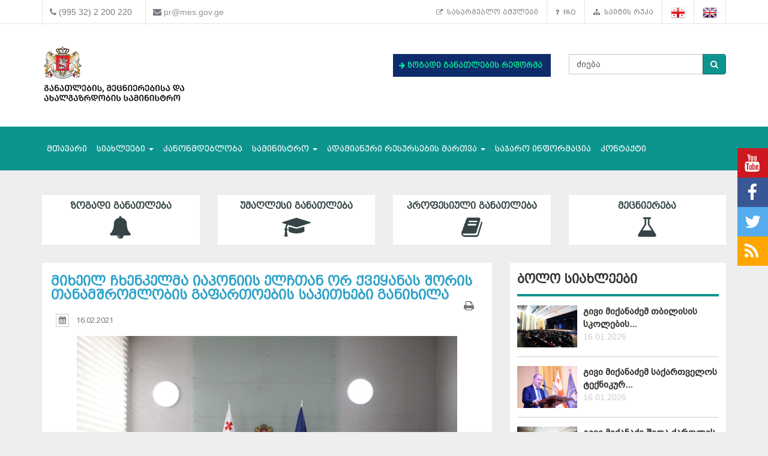

--- FILE ---
content_type: text/html; charset=UTF-8
request_url: https://www.mes.gov.ge/content.php?id=11764&lang=geo
body_size: 12349
content:

<!DOCTYPE html>
<html lang="geo">
<head>
 <meta charset="UTF-8">
 <title>საქართველოს განათლების, მეცნიერებისა და ახალგაზრდობის სამინისტრო</title>
  <meta name="insight-app-sec-validation" content="80ddeb0f-0fbc-40a9-9a94-fecd85331df0">
  <meta name="keywords" content="განათლების სამინისტრო, ganatlebis saministro, მეცნიერება, განათლება, საქართველო, თბილისი, სამინისტრო, მთავრობა, მინისტრი, განათლების მინისტრი, ganatlebis ministri, ზოგადი განათლება, უმაღლესი განათლება, პროფესიული განათლება" />
  <meta name="description" content="საქართველოს განათლებისა და მეცნიერების სამინისტრო" />
  <meta name="viewport" content="width=device-width, initial-scale=1.0">

<meta property="og:url"                content="https://www.mes.gov.ge/content.php?id=11764&lang=geo" />
<meta property="og:type"               content="article" />
<meta property="og:title"              content="მიხეილ ჩხენკელმა იაპონიის ელჩთან ორ ქვეყანას შორის თანამშრომლობის გაფართოების საკითხები განიხილა" />
<meta property="og:description"        content="საქართველოს განათლების, მეცნიერების, კულტურისა და სპორტის მინისტრმა მიხეილ ჩხენკელმა იაპონიის ელჩთან საქართველოში იმამურა აკირასთან სამუშაო შეხვედრა გამართა და მასთან განათლების, მეცნიერების, კულტურისა და სპორტის მიმართულებით თანამშრომლობის გაფართოების შესაძლებლობები განიხილა.
" />
 <meta property="og:image"              content="https://www.mes.gov.ge/mesgifs/1613492576_1.jpeg" />
   <link rel="icon" href="favicon.ico" type="image/x-icon" />
    <link rel="alternate" href="https://mes.gov.ge/rssfeed.php?lang=geo" type="application/rss+xml" title="MES.GOV.GE RSS">
    <link rel="stylesheet" type="text/css" media="screen" href="assets/css/font-awesome.css">  
    <link rel="stylesheet" type="text/css" media="screen" href="assets/css/font-awesome.min.css">
    <link rel="stylesheet" type="text/css" media="screen" href="assets/css/animate.css">
    <link rel='stylesheet' href='assets/css/main.css?v=1768768586' type='text/css' media='all' />
     <link rel="stylesheet" type="text/css" media="screen" href="assets/css/custom-fonts.css">
    <link rel="stylesheet" type="text/css" media="screen" href="assets/css/fonts_geo.css">
    <link href='https://fonts.googleapis.com/css?family=Open+Sans+Condensed:300|Playfair+Display:400italic' rel='stylesheet' type='text/css' />
    <link href='https://fonts.googleapis.com/css?family=Terminal+Dosis' rel='stylesheet' type='text/css' />
    <link href="assets/css/responsive-calendar.css" rel="stylesheet">
    <meta name="google-site-verification" content="AvXI--4RDGQ0j_dcs9dUrwZ-bZHEUFOCZmd0h_cVfeA" />
    <link href="assets/css/flexslider.css" rel="stylesheet" type="text/css" media="screen" />
  <!--<script type="text/javascript" src="assets/js/hoverIntent.js"></script>-->
    <script src="assets/js/jquery.min.js"></script>
    <script src="assets/js/custom.js"></script>
    <link rel="stylesheet" href="assets/css/bootstrap.min.css">
    <link rel="stylesheet" href="assets/css/bootstrap-theme.min.css">
<script>
  (function(i,s,o,g,r,a,m){i['GoogleAnalyticsObject']=r;i[r]=i[r]||function(){
  (i[r].q=i[r].q||[]).push(arguments)},i[r].l=1*new Date();a=s.createElement(o),
  m=s.getElementsByTagName(o)[0];a.async=1;a.src=g;m.parentNode.insertBefore(a,m)
  })(window,document,'script','https://www.google-analytics.com/analytics.js','ga');
  ga('create', 'UA-85520952-1', 'auto');
  ga('send', 'pageview');



<!-- Google Tag Manager -->
(function(w,d,s,l,i){w[l]=w[l]||[];w[l].push({'gtm.start':
new Date().getTime(),event:'gtm.js'});var f=d.getElementsByTagName(s)[0],
j=d.createElement(s),dl=l!='dataLayer'?'&l='+l:'';j.async=true;j.src=
'https://www.googletagmanager.com/gtm.js?id='+i+dl;f.parentNode.insertBefore(j,f);
})(window,document,'script','dataLayer','GTM-MJCJSZR');</script>
<!-- End Google Tag Manager -->

</head>
<body class="home page_11764">
<!--<div class="topbanner" id="topbanner1">
<a class="close_box">X</a>
  <a target="blank" href="https://stopcov.gov.ge/"><img src="uploads/files/Stopcov-geo.png" width=""></a>
</div>
<div id="preloader">
    <div id="status">&nbsp;</div>
</div>-->
<div class="social">
    <ul>
        <li><a target="blank" href="https://www.youtube.com/user/educationgovge?feature=mhee" class="youtube"><i class="fa fa-lg fa-youtube"></i></a></li>
        <li><a target="blank" href="https://www.facebook.com/MESGeorgia/" class="facebook"><i class="fa fa-lg fa-facebook"></i></a></li>
        <li><a target="blank" href="https://twitter.com/Educationgovge" class="twitter"><i class="fa fa-lg fa-twitter"></i></a></li>
        <li><a target="blank" href="https://mes.gov.ge/rssfeed.php?lang=geo" class="rss"><i class="fa fa-lg fa-rss"></i></a></li>
    </ul>
  <div  class="scrollToTop"><a href="#"><i class="fa fa-angle-up"></i><br><span>Top</span></a></div>
</div>
<div class="header-bottom">
  <div class="container">
    <div class="row">
      <div class="col-md-6 col-sm-12 col-xs-12 main-info">
        <div class="header-contact">
          <ul>
            <li>
              <div class="phone">
                <i class="fa fa-phone"></i>
                (995 32) 2 200 220
              </div>
            </li>
            <li>
              <div class="mail">
                <i class="fa fa-envelope"></i>
                <a href="mailto:pr@mes.gov.ge">pr@mes.gov.ge</a> 
              </div>
            </li>
          </ul>
        </div>
      </div>
      <div class="col-md-6 col-sm-12 col-xs-12">
        <div class="header-language">
                           <ul class="nav navbar-nav navbar-right"><li><a href="content.php?id=5588&lang=geo"><i class="fa fa-external-link"></i>&nbsp;სასარგებლო ბმულები</a></li><li><a href="content.php?id=1853&lang=geo"><i class="fa fa-question"></i>&nbsp;FAQ</a></li><li><a href="content.php?id=5587&lang=geo"><i class="fa fa-sitemap"></i>&nbsp;საიტის რუკა</a></li>        <li role="navigation"><a href="?id=11764&lang=geo" title="Georgian"><img  class="visible" src="assets/images/geo-on.png" /></a></li>
        <li role="navigation"><a href="?id=11764&lang=eng" title="English"><img class="visible" src="assets/images/eng-on.png" /></a></li>
        </ul>
      </div>
        </div>
      </div>
    </div>
  </div>
<div id="header">
  <div class="container">
      <div class="header">
        <div class="row row-centered">
            <div class="col-md-6 col-sm-6 ">
              <div class="item">
                  <div class="content">
                    <h1 class="logo">
                <a href="https://mes.gov.ge/index.php?lang=geo">
                 <figure class="logo-full">
                    <div class="pull-left">
                    	<img src="assets/images/logo-geo.svg" alt="საქართველოს განათლების, მეცნიერებისა და ახალგაზრდობის სამინისტრო" title="საქართველოს განათლების, მეცნიერებისა და ახალგაზრდობის სამინისტრო" width="80%">
                    </div>
                 </figure> 
                </a>
              </h1>
                  </div>
              </div>
            </div>
            <div class="col-md-3 col-sm-6 green" style="margin: 37px 0 0 0; font-weight: bold;   font-size: 12px;">

             <!-- <div class="geomap">
                <a target="blank" href="https://www.google.com/maps/d/viewer?mid=zSdEBvOoxBUU.kgOoCJyCCdV4"><img src="assets/images/geomap.png"><span class="map-caption">ინფრასტრუქტურული პროექტები</span></a>
              </div> -->
         

             <!--  <div> 
                <a target="blank" href="https://online.emis.ge/" style="color: #213354;"><span class="map-caption" style='font-family: "bpg_mrgvlovani_caps_2010"'><i class="fa fa-arrow-right" aria-hidden="true"></i>
 რეგისტრაცია ონლაინ &nbsp;&nbsp;სწავლების მსურველთათვის</span ><img src="assets/images/online-emis.png"width="90" style="margin-left: 14px;"></a>
              </div> -->

                  <div  style="margin-bottom: 13px;background: #0e2b6b; padding: 10px; " class="edu-reform"> 
                <a target="blank" href="content.php?id=12326&lang=geo" style="color: #213354; "><span class="map-caption" style='color: #07e292; font-family: "bpg_mrgvlovani_caps_2010"'><i class="fa fa-arrow-right" aria-hidden="true"></i>
 ზოგადი განათლების რეფორმა</span ></a>
              </div> 

   <!--   <div> 
                <a target="blank" href="content.php?id=11578&lang=geo" style="color: #213354; "><span class="map-caption" style='font-family: "bpg_mrgvlovani_caps_2010"'><i class="fa fa-arrow-right" aria-hidden="true"></i>
 Covid-19 და განათლება</span ><img src="assets/images/Logo-stopcov.png" width="78" style="margin-left: 14px;"></a>
              </div> -->

            </div>
            <div class="col-md-3 col-sm-12">
              <div class="item">
                <div class="content custom-search-input  searchform">
                <form name="searchform" method="get" action="content.php">
                  <div class="input-group">
                     <input name="id" type="hidden" value="21" />
                     <input name="lang" type="hidden" value="geo" />
                                          <input class="search-query form-control" name="search" type="text" value="ძიება" id="ძიება" onfocus="foc('ძიება')" onblur="blu('ძიება')" required="1"/>
                                             <span class="input-group-btn">
                        <button class="btn btn-danger" type="submit">
                            <span class="fa fa-search"></span>
                        </button>
                      </span>
                  </div>
                 </form>
                </div>
            </div>
<div style="float: right;" class="fb-like" data-href="https://www.facebook.com/MESGeorgia/" data-layout="button_count" data-action="like" data-size="small" data-show-faces="false" data-share="false"></div>

<!--   <a href="/content.php?id=6921"><button  type="button" class="btn btn-danger victory"></button></a>   -->
          </div>
        </div>
      </div>    
  </div>
</div>
<div class="main-navbar">
   <div class="navbar navbar-green" role="navigation">
    <div class="container">
      <div class="navbar-header col-md-12">
<!--          <a href="#" class="navbar-toggle-menu pull-left" data-toggle="collapse" data-target=".navbar-collapse">Menu</a>
 -->      <button type="button" class="navbar-toggle pull-right" data-toggle="collapse" data-target=".navbar-collapse">
          <span class="sr-only">Toggle navigation</span>
          <span class="icon-bar"></span>
          <span class="icon-bar"></span>
          <span class="icon-bar"></span>
      </button>
      </div>
        <div class="collapse navbar-collapse">
           <ul class="nav navbar-nav">
			<li>
            	<a href="index.php?lang=geo">მთავარი</a>
			</li>
			<li>
				<a class="dropdown-toggle" data-toggle="dropdown" href="#">სიახლეები <span class="caret"></span></a>
				<ul class="dropdown-menu multi-level level-1">
                    <li>
                    <a href="content.php?id=75&lang=geo">სიახლეები</a>
                    </li>
                    <li>
                    <a href="content.php?id=77&lang=geo">კონკურსები</a>
                    </li>
				</ul>
			</li>
			<li>
            	<a  href="content.php?id=193&lang=geo">კანონმდებლობა</a>
			</li>
			<li>
				<a class="dropdown-toggle" data-toggle="dropdown" href="#">სამინისტრო <span class="caret"></span></a>
				<ul class="dropdown-menu multi-level level-1">
                    <li class="dropdown-submenu">
                    	<a class="dropdown-toggle"  href="content.php?id=78&lang=geo">სამინისტროს შესახებ</a>
						<ul class="dropdown-menu level-2">
                    <li>
                    <a href="content.php?id=107&lang=geo">მისია</a>
                    </li>
                    <li>
                    <a href="content.php?id=109&lang=geo">შენობის ისტორია</a>
                    </li>
                    <li>
                    <a href="content.php?id=110&lang=geo">მინისტრები</a>
                    </li>
                        </ul>
                    </li>
                    <li>
                    <a href="content.php?id=8&lang=geo">მინისტრი</a>
                    </li>
                    <li>
                    <a href="content.php?id=79&lang=geo">მოადგილეები</a>
                    </li>
                    <li>
                    <a href="content.php?id=9&lang=geo">სამინისტროს სტრუქტურა</a>
                    </li>
                    <li>
                    <a href="content.php?id=7755&lang=geo">სამინისტროს სტრატეგია</a>
                    </li>
				</ul>
			</li>
			<li>
				<a class="dropdown-toggle" data-toggle="dropdown" href="#">ადამიანური რესურსების მართვა <span class="caret"></span></a>
				<ul class="dropdown-menu multi-level level-1">
                    <li>
                    <a href="content.php?id=6158&lang=geo">სამინისტროს ადამიანური რესურსი</a>
                    </li>
                    <li>
                    <a href="content.php?id=6162&lang=geo">დასაქმება/სტაჟირება</a>
                    </li>
                    <li>
                    <a href="content.php?id=10451&lang=geo">პროექტები</a>
                    </li>
				</ul>
			</li>
			<li>
            	<a  href="content.php?id=4938&lang=geo">საჯარო ინფორმაცია</a>
			</li>
			<li>
            	<a  href="content.php?id=6&lang=geo">კონტაქტი</a>
			</li>
		</ul>
        </div>
    </div>
</div>
</div>



<div class="container top-edu">
<div class="row">
<div class="col-md-3 col-sm-6 top-edu-cat"><h1><a class=" a_0 " href="general_edu.php?id=1&lang=geo">ზოგადი განათლება<i class="fa fa-bell"></i></a></h1></div><div class="col-md-3 col-sm-6 top-edu-cat"><h1><a class=" a_0 " href="higher_edu.php?id=2&lang=geo">უმაღლესი განათლება<i class="fa fa-graduation-cap"></i></a></h1></div><div class="col-md-3 col-sm-6 top-edu-cat"><h1><a class=" a_0 " href="prof_edu.php?id=3&lang=geo">პროფესიული განათლება<i class="fa fa-book"></i></a></h1></div><div class="col-md-3 col-sm-6 top-edu-cat"><h1><a class=" a_0 " href="science.php?id=4&lang=geo">მეცნიერება<i class="fa fa-flask"></i></a></h1></div></div>
</div>
  
<div class="container site-info">
  <div class="row">
    <div class="col-lg-8 col-md-8 col-sm-12">
      <div class="site-content">
        <div id="div_print">
          <div class="blogdetails_content">
             <h1>მიხეილ ჩხენკელმა იაპონიის ელჩთან ორ ქვეყანას შორის თანამშრომლობის გაფართოების საკითხები განიხილა</h1>
          </div>

  <div class="">
          <!-- <div class="font-size">
            <button class="btn btn-default" id="incfont">A+</button>
            <button class="btn btn-default" id="decfont">A-</button>
           </div>-->
     <div class="content-info">
      <div class="print">  <span class="print-div" onclick="printdiv('div_print');"><span class="fa fa-print print"></span>
</span></div>
    
   <div class="post_commentbox"> <span><i class="fa fa-calendar calendar-icon"></i> 16.02.2021 </span>
<br/></div><div class="print">  <span class="print-div" onClick="printdiv('div_print');"><span class="fa fa-print print"></span>
</div>
              <div class="gallery"><a class="lightbox" href="mesgifs/1613492576_1.jpeg" title="მიხეილ ჩხენკელმა იაპონიის ელჩთან ორ ქვეყანას შორის თანამშრომლობის გაფართოების საკითხები განიხილა"><img class="img-center thumbox" src="mesgifs/1613492576_1.jpeg" width="" height="" alt="მიხეილ ჩხენკელმა იაპონიის ელჩთან ორ ქვეყანას შორის თანამშრომლობის გაფართოების საკითხები განიხილა"/></a></div>
               <div class="fulltxt"><p style="text-align: justify;">საქართველოს განათლების, მეცნიერების, კულტურისა და სპორტის მინისტრმა
მიხეილ ჩხენკელმა იაპონიის ელჩთან საქართველოში იმამურა აკირასთან სამუშაო
შეხვედრა გამართა და მასთან განათლების, მეცნიერების, კულტურისა და სპორტის
მიმართულებით თანამშრომლობის გაფართოების შესაძლებლობები განიხილა. </p>
<p style="text-align: justify;">მიხეილ ჩხენკელმა მადლობა გადაუხადა იმამურა აკირას საქართველოს
განათლების სისტემაში განხორციელებული არაერთი მნიშვნელოვანი პროექტისთვის და
იმედი &nbsp;გამოთქვა, რომ ორ ქვეყანას შორის თანამშრომლობა
ამ მიმართულებით კიდევ უფრო გაღრმავდება. </p>
<p style="text-align: justify;">მინისტრმა მსოფლიო დონის მეგა-პროექტის &ndash; ქუთაისის საერთაშორისო
უნივერსიტეტის შესახებ ისაუბრა და აღნიშნა, რომ&nbsp;
მის განვითარებაში დიდ როლს თამაშობენ საერთაშორისო მრჩეველთა საბჭოს
წევრები, რომელთა შორის არის ტოკიოს უნივერსიტეტის პროფესორი ზენშო იოშიდა
(იაპონია). მიხეილ ჩხენკელის თქმით, უნივერსიტეტი განათლების მსოფლიო სტანდარტების
შესაბამისად ვითარდება. აკადემიური პროგრამები მსოფლიოს წამყვანი უნივერსიტეტების
აკადემიური პროგრამების ანალოგიით იქმნება და ეს ტენდენცია მომავალშიც
შენარჩუნდება. ამ მიმართულებით მნიშვნელოვანი შედეგები უკვე მიღწეულია რამდენიმე
უნივერსიტეტთან. მათ შორის, მიმდინარეობს მუშაობა კიბერუსაფრთხოების სამაგისტრო
პროგრამაზე, რომელიც ამერიკელ და იაპონელ პარტნიორებთან ერთად შეიქმნება. </p>
<p style="text-align: justify;">მინისტრმა კიდევ ერთხელ გაუსვა ხაზი, რომ ქუთაისის საერთაშორისო
უნივერსიტეტის იდეისა და კონცეფციის ავტორია ბატონი ბიძინა ივანიშვილი. ეს არის
ბრწყინვალე საჩუქარი ახალგაზრდებისთვის, სტუდენტებისთვის, აკადემიური სივრცისა და
მთელი ქვეყნისათვის.</p>
<p style="text-align: justify;">მეცნიერების განვითარების ხელშეწყობის მიზნით, აქტიურად მიმდინარეობს კიდევ
ერთი მეგა-პროექტის &ndash; ადრონული თერაპიის ცენტრის მშენებლობა, რომელიც ასევე
დაფინანსებულია ფონდ &bdquo;ქართუს&ldquo; მიერ. ცენტრში უცხოელი მეცნიერების ჩართულობით
წარიმართება &nbsp;სამეცნიერო-კვლევითი პროცესი
ბირთვულ ექსპერიმენტულ ფიზიკაში, რადიაციულ ბიოფიზიკასა და ქიმიაში, რისი სურვილიც
არაერთმა უცხოელმა მეცნიერებმა უკვე გამოთქვა. მიხეილ ჩხენკელმა ელჩს იაპონიის
წამყვანი უნივერსიტეტების პროფესორების ქუთაისის საერთაშორისო უნივერსიტეტის
აკადემიურ და სამეცნიერო საქმიანობაში ჩართვა შესთავაზა, რაზეც იმამურა აკირამ
მზაობა გამოხატა. </p>
<p style="text-align: justify;">მინისტრმა ასევე ისაუბრა პროფესიული განათლების შესახებაც. მისი
განვითარება და ხელშეწყობა სახელმწიფოს ერთ-ერთი მთავარი პრიორიტეტია, რადგან
უშუალოდ არის დაკავშირებული დასაქმებასა და ქვეყნის ეკონომიკურ განვითარებასთან.
მიხეილ ჩხენკელმა ხაზი გაუსვა პროფესიულ განათლებაში იაპონიის მხარესთან
თანამშრომლობის გაღრმავების მნიშვნელობას, მათ
შორის, შეეხო პროფესიული კოლეჯების თანამშრომლებისთვის ორგანიზაციული
ტრენინგებისა და სემინარების ორგანიზების
შესაძლებლობის განხილვასაც. </p>
<p style="text-align: justify;">იაპონიის ელჩმა საქართველოს განათლების სისტემის მხარდაჭერის მზაობა
გამოთქვა. მან ასევე ისაუბრა კულტურის მიმართულებით განხორციელებულ და დაგეგმილ
ღონისძიებებზე, რომელიც გააღრმავებს ორ ქვეყანას შორის ურთიერთობებს,
საქართველოს კულტურას წარმოაჩენს იაპონიაში, ხოლო იაპონურ კულტურას პოპულარიზაციას
უწევს საქართველოში. </p>
<p style="text-align: justify;">ელჩი ასევე შეეხო საქართველოს სუმოს კავშირთან არსებულ საქმიან
ურთიერთობებს, რომლის გამყარებას ხელი შეუწყო კავშირის პრეზიდენტად ლევან ცაგურიას
არჩევამ. მოგეხსენებათ, ლევან ცაგურია პირველი ქართველი პროფესიონალი სუმოისტია,
რომელიც წლების განმავლობაში იაპონიაში ასპარეზობდა და იქ დიდი პოპულარობით
სარგებლობს. ელჩის თქმით, იაპონიის საელჩოს მხარდაჭერით საქართველოში სუმოს
იაპონელი ინსტრუქტორები ჩამოვლენ და ქართველ მწვრთნელებსა და სპორტსმენებს თეორიულ
და პრაქტიკულ მეცადინეობებს ჩაუტარებენ.</p>
<p style="text-align: justify;">მხარეებმა ასევე ისაუბრეს მოახლოებულ ტოკიოს ოლიმპიურ თამაშებზე,
რომლისთვისაც ქართველი სპორტსმენები აქტიურად ემზადებიან.</p>
<p style="text-align: justify;">მინისტრისა და იაპონიის ელჩის შეხვედრას ასევე ესწრებოდა იაპონიის
საელჩოს პირველი მდივანი, კულტურის ატაშე იმანიში ტაკაო.</p></div>

                <!--    <div class="news-navigation"><div class"preview"><a href="content.php?id=&lang=geo"><< Preview</a></div><div class"next"> <a href="content.php?

id=&lang=geo">Next</a></div> -->

                          <div class="gallery news-img-gallery">
                    <div class="col-md-3"><a class="lightbox" href="https://www.mes.gov.ge/mesgifs/1613492668_2.jpeg" title=""><img class="newsimg" src="https://www.mes.gov.ge/mesgifs/1613492668_2.jpeg" alt=""/></a></div>
                    <div class="col-md-3"><a class="lightbox" href="https://www.mes.gov.ge/mesgifs/1613492681_3.jpeg" title=""><img class="newsimg" src="https://www.mes.gov.ge/mesgifs/1613492681_3.jpeg" alt=""/></a></div>
                    <div class="col-md-3"><a class="lightbox" href="https://www.mes.gov.ge/mesgifs/1613492695_4.jpeg" title=""><img class="newsimg" src="https://www.mes.gov.ge/mesgifs/1613492695_4.jpeg" alt=""/></a></div>
         </div><div class="clear"></div>
    </div>
    </div>
 </div>

    <link href="assets/css/font-awesome.min.css" rel="stylesheet" />
    <link href="assets/cool-share/plugin.css" media="all" rel="stylesheet" />
<!--  <div class="article-footer">
   <span class="like"><a data-href="https://www.mes.gov.ge/content.php?id=11764&lang=geo" class="addthis_button_facebook_like" fb:like:layout="button_count"></a></span><span class="print-div" onClick="printdiv('div_print');"><span class="fa fa-print print"></span></span>
 </div>  -->
 <script type="text/javascript">

var options = {

    twitter: {
      text: 'მიხეილ ჩხენკელმა იაპონიის ელჩთან ორ ქვეყანას შორის თანამშრომლობის გაფართოების საკითხები განიხილა',
      via: 'mes.gov.ge'
    },

    facebook : true,
    googlePlus : true
  };
 </script>
 <div class="social_link">
 <span class="socialShare"></span>

</div>
    <div class="clear"></div>
    <div class="content-info-bottom">
               <div class="social-share">
<!-- <a class="addthis_button_tweet"></a>
<a class="addthis_counter addthis_pill_style"></a> -->
<script type="text/javascript">
//<![CDATA[
window["_csrf_"] = "[base64]";
//]]>
</script><script type="text/javascript">
//<![CDATA[
window["_tsbp_"] = { ba : "X-TS-BP-Action", bh : "X-TS-AJAX-Request"};
//]]>
</script><script type="text/javascript" src="/TSbd/0873ef9e63ab2000f872a29ac0331ed4a9cca6f70587c0d8dda7b65933a5f8622877a610942a1951?type=2"></script><script type="text/javascript" src="assets/js/addthis_widget.js"></script> 
            </div>
   <!--  <div class="read-more"><a href="content.php?id=2&lang=geo">სიახლეების არქივი</a></div> -->

    </div>
  </div>
</div>
      <div class="col-lg-4 col-md-4 col-sm-12  pull-right sidebar">
<div class="blog_sidebar">
                ﻿ 
        
        <div class="single_blogsidebar last-news">
         <h2>ბოლო სიახლეები</h2>
          <ul class="popular_tab">
                 <li>
                    <div class="media">
                      <div class="media-left">
                        <a class="news_img" href="content.php?id=14439&lang=geo">
                          <img class="media-object" src="uploads/tbilisis pedagogebt.png" alt="">
                        </a>
                      </div>
                      <div class="media-body">
                       <a href="content.php?id=14439&lang=geo">გივი მიქანაძემ თბილისის სკოლების... <a class="readmore" href="content.php?id=14439&lang=geo"></a></a>
                       <span class="feed_date">16.01.2026</span>
                      </div>
                    </div>
                  </li> <li>
                    <div class="media">
                      <div class="media-left">
                        <a class="news_img" href="content.php?id=14438&lang=geo">
                          <img class="media-object" src="uploads/stu2026.png" alt="">
                        </a>
                      </div>
                      <div class="media-body">
                       <a href="content.php?id=14438&lang=geo">გივი მიქანაძემ საქართველოს ტექნიკურ... <a class="readmore" href="content.php?id=14438&lang=geo"></a></a>
                       <span class="feed_date">16.01.2026</span>
                      </div>
                    </div>
                  </li> <li>
                    <div class="media">
                      <div class="media-left">
                        <a class="news_img" href="content.php?id=14435&lang=geo">
                          <img class="media-object" src="uploads/shidaqartll.png" alt="">
                        </a>
                      </div>
                      <div class="media-body">
                       <a href="content.php?id=14435&lang=geo">გივი მიქანაძე შიდა ქართლის რეგიონის... <a class="readmore" href="content.php?id=14435&lang=geo"></a></a>
                       <span class="feed_date">15.01.2026</span>
                      </div>
                    </div>
                  </li>          </ul>
        </div>

<div class="single_blogsidebar saidbar-archive">
  <h2>სიახლეების არქივი</h2>
<div class="responsive-calendar">
        <div class="controls">
            <a class="pull-left" data-go="prev"><<</a>
            <h4><span data-head-year></span> <span data-head-month></span></h4>
            <a class="pull-right" data-go="next">>></a>
        </div><hr/>
        <div class="day-headers">
                     <div class="day header">ორშ</div>
          <div class="day header">სამ</div>
          <div class="day header">ოთხ</div>
          <div class="day header">ხუთ</div>
          <div class="day header">პარ</div>
          <div class="day header">შაბ</div>
          <div class="day header">კვი</div>
                </div>
        <div class="days" data-group="days">
          
        </div>
      </div>

  <div class="clear"></div>
<div class="col-md-12">
    <div class="why-choose-us">
      <div class="panel-group why-choose-group" id="news-filter">
                    
<div class="panel panel-default">
          <div class="panel-heading">
            <h4 class="panel-title">
              <a data-toggle="collapse" data-parent="#news-filter" href="#collapse_2026" class="closeup collapsed">
              <i class="fa fa-tags"></i> &nbsp;2026 წელი              </a>
            </h4>
          </div>
          <div id="collapse_2026" class="panel-collapse collapse">
            <div class="panel-body">
             <ul class="month">
                                <li><a href="content.php?lang=geo&year=2026&month=1&day=31">იანვარი</a></li>
                                <li><a href="content.php?lang=geo&year=2026&month=2&day=31">თებერვალი</a></li>
                                <li><a href="content.php?lang=geo&year=2026&month=3&day=31">მარტი</a></li>
                                <li><a href="content.php?lang=geo&year=2026&month=4&day=31">აპრილი</a></li>
                                <li><a href="content.php?lang=geo&year=2026&month=5&day=31">მაისი</a></li>
                                <li><a href="content.php?lang=geo&year=2026&month=6&day=31">ივნისი</a></li>
                                <li><a href="content.php?lang=geo&year=2026&month=7&day=31">ივლისი</a></li>
                                <li><a href="content.php?lang=geo&year=2026&month=8&day=31">აგვისტო</a></li>
                                <li><a href="content.php?lang=geo&year=2026&month=9&day=31">სექტემბერი</a></li>
                                <li><a href="content.php?lang=geo&year=2026&month=10&day=31">ოქტომბერი</a></li>
                                <li><a href="content.php?lang=geo&year=2026&month=11&day=31">ნოემბერი</a></li>
                                <li><a href="content.php?lang=geo&year=2026&month=12&day=31">დეკემბერი</a></li>
                          </ul>
          </div>
        </div>
      </div>
                      
<div class="panel panel-default">
          <div class="panel-heading">
            <h4 class="panel-title">
              <a data-toggle="collapse" data-parent="#news-filter" href="#collapse_2025" class="closeup collapsed">
              <i class="fa fa-tags"></i> &nbsp;2025 წელი              </a>
            </h4>
          </div>
          <div id="collapse_2025" class="panel-collapse collapse">
            <div class="panel-body">
             <ul class="month">
                                <li><a href="content.php?lang=geo&year=2025&month=1&day=31">იანვარი</a></li>
                                <li><a href="content.php?lang=geo&year=2025&month=2&day=31">თებერვალი</a></li>
                                <li><a href="content.php?lang=geo&year=2025&month=3&day=31">მარტი</a></li>
                                <li><a href="content.php?lang=geo&year=2025&month=4&day=31">აპრილი</a></li>
                                <li><a href="content.php?lang=geo&year=2025&month=5&day=31">მაისი</a></li>
                                <li><a href="content.php?lang=geo&year=2025&month=6&day=31">ივნისი</a></li>
                                <li><a href="content.php?lang=geo&year=2025&month=7&day=31">ივლისი</a></li>
                                <li><a href="content.php?lang=geo&year=2025&month=8&day=31">აგვისტო</a></li>
                                <li><a href="content.php?lang=geo&year=2025&month=9&day=31">სექტემბერი</a></li>
                                <li><a href="content.php?lang=geo&year=2025&month=10&day=31">ოქტომბერი</a></li>
                                <li><a href="content.php?lang=geo&year=2025&month=11&day=31">ნოემბერი</a></li>
                                <li><a href="content.php?lang=geo&year=2025&month=12&day=31">დეკემბერი</a></li>
                          </ul>
          </div>
        </div>
      </div>
                      
<div class="panel panel-default">
          <div class="panel-heading">
            <h4 class="panel-title">
              <a data-toggle="collapse" data-parent="#news-filter" href="#collapse_2024" class="closeup collapsed">
              <i class="fa fa-tags"></i> &nbsp;2024 წელი              </a>
            </h4>
          </div>
          <div id="collapse_2024" class="panel-collapse collapse">
            <div class="panel-body">
             <ul class="month">
                                <li><a href="content.php?lang=geo&year=2024&month=1&day=31">იანვარი</a></li>
                                <li><a href="content.php?lang=geo&year=2024&month=2&day=31">თებერვალი</a></li>
                                <li><a href="content.php?lang=geo&year=2024&month=3&day=31">მარტი</a></li>
                                <li><a href="content.php?lang=geo&year=2024&month=4&day=31">აპრილი</a></li>
                                <li><a href="content.php?lang=geo&year=2024&month=5&day=31">მაისი</a></li>
                                <li><a href="content.php?lang=geo&year=2024&month=6&day=31">ივნისი</a></li>
                                <li><a href="content.php?lang=geo&year=2024&month=7&day=31">ივლისი</a></li>
                                <li><a href="content.php?lang=geo&year=2024&month=8&day=31">აგვისტო</a></li>
                                <li><a href="content.php?lang=geo&year=2024&month=9&day=31">სექტემბერი</a></li>
                                <li><a href="content.php?lang=geo&year=2024&month=10&day=31">ოქტომბერი</a></li>
                                <li><a href="content.php?lang=geo&year=2024&month=11&day=31">ნოემბერი</a></li>
                                <li><a href="content.php?lang=geo&year=2024&month=12&day=31">დეკემბერი</a></li>
                          </ul>
          </div>
        </div>
      </div>
                      
<div class="panel panel-default">
          <div class="panel-heading">
            <h4 class="panel-title">
              <a data-toggle="collapse" data-parent="#news-filter" href="#collapse_2023" class="closeup collapsed">
              <i class="fa fa-tags"></i> &nbsp;2023 წელი              </a>
            </h4>
          </div>
          <div id="collapse_2023" class="panel-collapse collapse">
            <div class="panel-body">
             <ul class="month">
                                <li><a href="content.php?lang=geo&year=2023&month=1&day=31">იანვარი</a></li>
                                <li><a href="content.php?lang=geo&year=2023&month=2&day=31">თებერვალი</a></li>
                                <li><a href="content.php?lang=geo&year=2023&month=3&day=31">მარტი</a></li>
                                <li><a href="content.php?lang=geo&year=2023&month=4&day=31">აპრილი</a></li>
                                <li><a href="content.php?lang=geo&year=2023&month=5&day=31">მაისი</a></li>
                                <li><a href="content.php?lang=geo&year=2023&month=6&day=31">ივნისი</a></li>
                                <li><a href="content.php?lang=geo&year=2023&month=7&day=31">ივლისი</a></li>
                                <li><a href="content.php?lang=geo&year=2023&month=8&day=31">აგვისტო</a></li>
                                <li><a href="content.php?lang=geo&year=2023&month=9&day=31">სექტემბერი</a></li>
                                <li><a href="content.php?lang=geo&year=2023&month=10&day=31">ოქტომბერი</a></li>
                                <li><a href="content.php?lang=geo&year=2023&month=11&day=31">ნოემბერი</a></li>
                                <li><a href="content.php?lang=geo&year=2023&month=12&day=31">დეკემბერი</a></li>
                          </ul>
          </div>
        </div>
      </div>
                      
<div class="panel panel-default">
          <div class="panel-heading">
            <h4 class="panel-title">
              <a data-toggle="collapse" data-parent="#news-filter" href="#collapse_2022" class="closeup collapsed">
              <i class="fa fa-tags"></i> &nbsp;2022 წელი              </a>
            </h4>
          </div>
          <div id="collapse_2022" class="panel-collapse collapse">
            <div class="panel-body">
             <ul class="month">
                                <li><a href="content.php?lang=geo&year=2022&month=1&day=31">იანვარი</a></li>
                                <li><a href="content.php?lang=geo&year=2022&month=2&day=31">თებერვალი</a></li>
                                <li><a href="content.php?lang=geo&year=2022&month=3&day=31">მარტი</a></li>
                                <li><a href="content.php?lang=geo&year=2022&month=4&day=31">აპრილი</a></li>
                                <li><a href="content.php?lang=geo&year=2022&month=5&day=31">მაისი</a></li>
                                <li><a href="content.php?lang=geo&year=2022&month=6&day=31">ივნისი</a></li>
                                <li><a href="content.php?lang=geo&year=2022&month=7&day=31">ივლისი</a></li>
                                <li><a href="content.php?lang=geo&year=2022&month=8&day=31">აგვისტო</a></li>
                                <li><a href="content.php?lang=geo&year=2022&month=9&day=31">სექტემბერი</a></li>
                                <li><a href="content.php?lang=geo&year=2022&month=10&day=31">ოქტომბერი</a></li>
                                <li><a href="content.php?lang=geo&year=2022&month=11&day=31">ნოემბერი</a></li>
                                <li><a href="content.php?lang=geo&year=2022&month=12&day=31">დეკემბერი</a></li>
                          </ul>
          </div>
        </div>
      </div>
                      
<div class="panel panel-default">
          <div class="panel-heading">
            <h4 class="panel-title">
              <a data-toggle="collapse" data-parent="#news-filter" href="#collapse_2021" class="closeup collapsed">
              <i class="fa fa-tags"></i> &nbsp;2021 წელი              </a>
            </h4>
          </div>
          <div id="collapse_2021" class="panel-collapse collapse">
            <div class="panel-body">
             <ul class="month">
                                <li><a href="content.php?lang=geo&year=2021&month=1&day=31">იანვარი</a></li>
                                <li><a href="content.php?lang=geo&year=2021&month=2&day=31">თებერვალი</a></li>
                                <li><a href="content.php?lang=geo&year=2021&month=3&day=31">მარტი</a></li>
                                <li><a href="content.php?lang=geo&year=2021&month=4&day=31">აპრილი</a></li>
                                <li><a href="content.php?lang=geo&year=2021&month=5&day=31">მაისი</a></li>
                                <li><a href="content.php?lang=geo&year=2021&month=6&day=31">ივნისი</a></li>
                                <li><a href="content.php?lang=geo&year=2021&month=7&day=31">ივლისი</a></li>
                                <li><a href="content.php?lang=geo&year=2021&month=8&day=31">აგვისტო</a></li>
                                <li><a href="content.php?lang=geo&year=2021&month=9&day=31">სექტემბერი</a></li>
                                <li><a href="content.php?lang=geo&year=2021&month=10&day=31">ოქტომბერი</a></li>
                                <li><a href="content.php?lang=geo&year=2021&month=11&day=31">ნოემბერი</a></li>
                                <li><a href="content.php?lang=geo&year=2021&month=12&day=31">დეკემბერი</a></li>
                          </ul>
          </div>
        </div>
      </div>
                      
<div class="panel panel-default">
          <div class="panel-heading">
            <h4 class="panel-title">
              <a data-toggle="collapse" data-parent="#news-filter" href="#collapse_2020" class="closeup collapsed">
              <i class="fa fa-tags"></i> &nbsp;2020 წელი              </a>
            </h4>
          </div>
          <div id="collapse_2020" class="panel-collapse collapse">
            <div class="panel-body">
             <ul class="month">
                                <li><a href="content.php?lang=geo&year=2020&month=1&day=31">იანვარი</a></li>
                                <li><a href="content.php?lang=geo&year=2020&month=2&day=31">თებერვალი</a></li>
                                <li><a href="content.php?lang=geo&year=2020&month=3&day=31">მარტი</a></li>
                                <li><a href="content.php?lang=geo&year=2020&month=4&day=31">აპრილი</a></li>
                                <li><a href="content.php?lang=geo&year=2020&month=5&day=31">მაისი</a></li>
                                <li><a href="content.php?lang=geo&year=2020&month=6&day=31">ივნისი</a></li>
                                <li><a href="content.php?lang=geo&year=2020&month=7&day=31">ივლისი</a></li>
                                <li><a href="content.php?lang=geo&year=2020&month=8&day=31">აგვისტო</a></li>
                                <li><a href="content.php?lang=geo&year=2020&month=9&day=31">სექტემბერი</a></li>
                                <li><a href="content.php?lang=geo&year=2020&month=10&day=31">ოქტომბერი</a></li>
                                <li><a href="content.php?lang=geo&year=2020&month=11&day=31">ნოემბერი</a></li>
                                <li><a href="content.php?lang=geo&year=2020&month=12&day=31">დეკემბერი</a></li>
                          </ul>
          </div>
        </div>
      </div>
                      
<div class="panel panel-default">
          <div class="panel-heading">
            <h4 class="panel-title">
              <a data-toggle="collapse" data-parent="#news-filter" href="#collapse_2019" class="closeup collapsed">
              <i class="fa fa-tags"></i> &nbsp;2019 წელი              </a>
            </h4>
          </div>
          <div id="collapse_2019" class="panel-collapse collapse">
            <div class="panel-body">
             <ul class="month">
                                <li><a href="content.php?lang=geo&year=2019&month=1&day=31">იანვარი</a></li>
                                <li><a href="content.php?lang=geo&year=2019&month=2&day=31">თებერვალი</a></li>
                                <li><a href="content.php?lang=geo&year=2019&month=3&day=31">მარტი</a></li>
                                <li><a href="content.php?lang=geo&year=2019&month=4&day=31">აპრილი</a></li>
                                <li><a href="content.php?lang=geo&year=2019&month=5&day=31">მაისი</a></li>
                                <li><a href="content.php?lang=geo&year=2019&month=6&day=31">ივნისი</a></li>
                                <li><a href="content.php?lang=geo&year=2019&month=7&day=31">ივლისი</a></li>
                                <li><a href="content.php?lang=geo&year=2019&month=8&day=31">აგვისტო</a></li>
                                <li><a href="content.php?lang=geo&year=2019&month=9&day=31">სექტემბერი</a></li>
                                <li><a href="content.php?lang=geo&year=2019&month=10&day=31">ოქტომბერი</a></li>
                                <li><a href="content.php?lang=geo&year=2019&month=11&day=31">ნოემბერი</a></li>
                                <li><a href="content.php?lang=geo&year=2019&month=12&day=31">დეკემბერი</a></li>
                          </ul>
          </div>
        </div>
      </div>
                      
<div class="panel panel-default">
          <div class="panel-heading">
            <h4 class="panel-title">
              <a data-toggle="collapse" data-parent="#news-filter" href="#collapse_2018" class="closeup collapsed">
              <i class="fa fa-tags"></i> &nbsp;2018 წელი              </a>
            </h4>
          </div>
          <div id="collapse_2018" class="panel-collapse collapse">
            <div class="panel-body">
             <ul class="month">
                                <li><a href="content.php?lang=geo&year=2018&month=1&day=31">იანვარი</a></li>
                                <li><a href="content.php?lang=geo&year=2018&month=2&day=31">თებერვალი</a></li>
                                <li><a href="content.php?lang=geo&year=2018&month=3&day=31">მარტი</a></li>
                                <li><a href="content.php?lang=geo&year=2018&month=4&day=31">აპრილი</a></li>
                                <li><a href="content.php?lang=geo&year=2018&month=5&day=31">მაისი</a></li>
                                <li><a href="content.php?lang=geo&year=2018&month=6&day=31">ივნისი</a></li>
                                <li><a href="content.php?lang=geo&year=2018&month=7&day=31">ივლისი</a></li>
                                <li><a href="content.php?lang=geo&year=2018&month=8&day=31">აგვისტო</a></li>
                                <li><a href="content.php?lang=geo&year=2018&month=9&day=31">სექტემბერი</a></li>
                                <li><a href="content.php?lang=geo&year=2018&month=10&day=31">ოქტომბერი</a></li>
                                <li><a href="content.php?lang=geo&year=2018&month=11&day=31">ნოემბერი</a></li>
                                <li><a href="content.php?lang=geo&year=2018&month=12&day=31">დეკემბერი</a></li>
                          </ul>
          </div>
        </div>
      </div>
                      
<div class="panel panel-default">
          <div class="panel-heading">
            <h4 class="panel-title">
              <a data-toggle="collapse" data-parent="#news-filter" href="#collapse_2017" class="closeup collapsed">
              <i class="fa fa-tags"></i> &nbsp;2017 წელი              </a>
            </h4>
          </div>
          <div id="collapse_2017" class="panel-collapse collapse">
            <div class="panel-body">
             <ul class="month">
                                <li><a href="content.php?lang=geo&year=2017&month=1&day=31">იანვარი</a></li>
                                <li><a href="content.php?lang=geo&year=2017&month=2&day=31">თებერვალი</a></li>
                                <li><a href="content.php?lang=geo&year=2017&month=3&day=31">მარტი</a></li>
                                <li><a href="content.php?lang=geo&year=2017&month=4&day=31">აპრილი</a></li>
                                <li><a href="content.php?lang=geo&year=2017&month=5&day=31">მაისი</a></li>
                                <li><a href="content.php?lang=geo&year=2017&month=6&day=31">ივნისი</a></li>
                                <li><a href="content.php?lang=geo&year=2017&month=7&day=31">ივლისი</a></li>
                                <li><a href="content.php?lang=geo&year=2017&month=8&day=31">აგვისტო</a></li>
                                <li><a href="content.php?lang=geo&year=2017&month=9&day=31">სექტემბერი</a></li>
                                <li><a href="content.php?lang=geo&year=2017&month=10&day=31">ოქტომბერი</a></li>
                                <li><a href="content.php?lang=geo&year=2017&month=11&day=31">ნოემბერი</a></li>
                                <li><a href="content.php?lang=geo&year=2017&month=12&day=31">დეკემბერი</a></li>
                          </ul>
          </div>
        </div>
      </div>
                      
<div class="panel panel-default">
          <div class="panel-heading">
            <h4 class="panel-title">
              <a data-toggle="collapse" data-parent="#news-filter" href="#collapse_2016" class="closeup collapsed">
              <i class="fa fa-tags"></i> &nbsp;2016 წელი              </a>
            </h4>
          </div>
          <div id="collapse_2016" class="panel-collapse collapse">
            <div class="panel-body">
             <ul class="month">
                                <li><a href="content.php?lang=geo&year=2016&month=1&day=31">იანვარი</a></li>
                                <li><a href="content.php?lang=geo&year=2016&month=2&day=31">თებერვალი</a></li>
                                <li><a href="content.php?lang=geo&year=2016&month=3&day=31">მარტი</a></li>
                                <li><a href="content.php?lang=geo&year=2016&month=4&day=31">აპრილი</a></li>
                                <li><a href="content.php?lang=geo&year=2016&month=5&day=31">მაისი</a></li>
                                <li><a href="content.php?lang=geo&year=2016&month=6&day=31">ივნისი</a></li>
                                <li><a href="content.php?lang=geo&year=2016&month=7&day=31">ივლისი</a></li>
                                <li><a href="content.php?lang=geo&year=2016&month=8&day=31">აგვისტო</a></li>
                                <li><a href="content.php?lang=geo&year=2016&month=9&day=31">სექტემბერი</a></li>
                                <li><a href="content.php?lang=geo&year=2016&month=10&day=31">ოქტომბერი</a></li>
                                <li><a href="content.php?lang=geo&year=2016&month=11&day=31">ნოემბერი</a></li>
                                <li><a href="content.php?lang=geo&year=2016&month=12&day=31">დეკემბერი</a></li>
                          </ul>
          </div>
        </div>
      </div>
                      
<div class="panel panel-default">
          <div class="panel-heading">
            <h4 class="panel-title">
              <a data-toggle="collapse" data-parent="#news-filter" href="#collapse_2015" class="closeup collapsed">
              <i class="fa fa-tags"></i> &nbsp;2015 წელი              </a>
            </h4>
          </div>
          <div id="collapse_2015" class="panel-collapse collapse">
            <div class="panel-body">
             <ul class="month">
                                <li><a href="content.php?lang=geo&year=2015&month=1&day=31">იანვარი</a></li>
                                <li><a href="content.php?lang=geo&year=2015&month=2&day=31">თებერვალი</a></li>
                                <li><a href="content.php?lang=geo&year=2015&month=3&day=31">მარტი</a></li>
                                <li><a href="content.php?lang=geo&year=2015&month=4&day=31">აპრილი</a></li>
                                <li><a href="content.php?lang=geo&year=2015&month=5&day=31">მაისი</a></li>
                                <li><a href="content.php?lang=geo&year=2015&month=6&day=31">ივნისი</a></li>
                                <li><a href="content.php?lang=geo&year=2015&month=7&day=31">ივლისი</a></li>
                                <li><a href="content.php?lang=geo&year=2015&month=8&day=31">აგვისტო</a></li>
                                <li><a href="content.php?lang=geo&year=2015&month=9&day=31">სექტემბერი</a></li>
                                <li><a href="content.php?lang=geo&year=2015&month=10&day=31">ოქტომბერი</a></li>
                                <li><a href="content.php?lang=geo&year=2015&month=11&day=31">ნოემბერი</a></li>
                                <li><a href="content.php?lang=geo&year=2015&month=12&day=31">დეკემბერი</a></li>
                          </ul>
          </div>
        </div>
      </div>
                      
<div class="panel panel-default">
          <div class="panel-heading">
            <h4 class="panel-title">
              <a data-toggle="collapse" data-parent="#news-filter" href="#collapse_2014" class="closeup collapsed">
              <i class="fa fa-tags"></i> &nbsp;2014 წელი              </a>
            </h4>
          </div>
          <div id="collapse_2014" class="panel-collapse collapse">
            <div class="panel-body">
             <ul class="month">
                                <li><a href="content.php?lang=geo&year=2014&month=1&day=31">იანვარი</a></li>
                                <li><a href="content.php?lang=geo&year=2014&month=2&day=31">თებერვალი</a></li>
                                <li><a href="content.php?lang=geo&year=2014&month=3&day=31">მარტი</a></li>
                                <li><a href="content.php?lang=geo&year=2014&month=4&day=31">აპრილი</a></li>
                                <li><a href="content.php?lang=geo&year=2014&month=5&day=31">მაისი</a></li>
                                <li><a href="content.php?lang=geo&year=2014&month=6&day=31">ივნისი</a></li>
                                <li><a href="content.php?lang=geo&year=2014&month=7&day=31">ივლისი</a></li>
                                <li><a href="content.php?lang=geo&year=2014&month=8&day=31">აგვისტო</a></li>
                                <li><a href="content.php?lang=geo&year=2014&month=9&day=31">სექტემბერი</a></li>
                                <li><a href="content.php?lang=geo&year=2014&month=10&day=31">ოქტომბერი</a></li>
                                <li><a href="content.php?lang=geo&year=2014&month=11&day=31">ნოემბერი</a></li>
                                <li><a href="content.php?lang=geo&year=2014&month=12&day=31">დეკემბერი</a></li>
                          </ul>
          </div>
        </div>
      </div>
                      
<div class="panel panel-default">
          <div class="panel-heading">
            <h4 class="panel-title">
              <a data-toggle="collapse" data-parent="#news-filter" href="#collapse_2013" class="closeup collapsed">
              <i class="fa fa-tags"></i> &nbsp;2013 წელი              </a>
            </h4>
          </div>
          <div id="collapse_2013" class="panel-collapse collapse">
            <div class="panel-body">
             <ul class="month">
                                <li><a href="content.php?lang=geo&year=2013&month=1&day=31">იანვარი</a></li>
                                <li><a href="content.php?lang=geo&year=2013&month=2&day=31">თებერვალი</a></li>
                                <li><a href="content.php?lang=geo&year=2013&month=3&day=31">მარტი</a></li>
                                <li><a href="content.php?lang=geo&year=2013&month=4&day=31">აპრილი</a></li>
                                <li><a href="content.php?lang=geo&year=2013&month=5&day=31">მაისი</a></li>
                                <li><a href="content.php?lang=geo&year=2013&month=6&day=31">ივნისი</a></li>
                                <li><a href="content.php?lang=geo&year=2013&month=7&day=31">ივლისი</a></li>
                                <li><a href="content.php?lang=geo&year=2013&month=8&day=31">აგვისტო</a></li>
                                <li><a href="content.php?lang=geo&year=2013&month=9&day=31">სექტემბერი</a></li>
                                <li><a href="content.php?lang=geo&year=2013&month=10&day=31">ოქტომბერი</a></li>
                                <li><a href="content.php?lang=geo&year=2013&month=11&day=31">ნოემბერი</a></li>
                                <li><a href="content.php?lang=geo&year=2013&month=12&day=31">დეკემბერი</a></li>
                          </ul>
          </div>
        </div>
      </div>
                      
<div class="panel panel-default">
          <div class="panel-heading">
            <h4 class="panel-title">
              <a data-toggle="collapse" data-parent="#news-filter" href="#collapse_2012" class="closeup collapsed">
              <i class="fa fa-tags"></i> &nbsp;2012 წელი              </a>
            </h4>
          </div>
          <div id="collapse_2012" class="panel-collapse collapse">
            <div class="panel-body">
             <ul class="month">
                                <li><a href="content.php?lang=geo&year=2012&month=1&day=31">იანვარი</a></li>
                                <li><a href="content.php?lang=geo&year=2012&month=2&day=31">თებერვალი</a></li>
                                <li><a href="content.php?lang=geo&year=2012&month=3&day=31">მარტი</a></li>
                                <li><a href="content.php?lang=geo&year=2012&month=4&day=31">აპრილი</a></li>
                                <li><a href="content.php?lang=geo&year=2012&month=5&day=31">მაისი</a></li>
                                <li><a href="content.php?lang=geo&year=2012&month=6&day=31">ივნისი</a></li>
                                <li><a href="content.php?lang=geo&year=2012&month=7&day=31">ივლისი</a></li>
                                <li><a href="content.php?lang=geo&year=2012&month=8&day=31">აგვისტო</a></li>
                                <li><a href="content.php?lang=geo&year=2012&month=9&day=31">სექტემბერი</a></li>
                                <li><a href="content.php?lang=geo&year=2012&month=10&day=31">ოქტომბერი</a></li>
                                <li><a href="content.php?lang=geo&year=2012&month=11&day=31">ნოემბერი</a></li>
                                <li><a href="content.php?lang=geo&year=2012&month=12&day=31">დეკემბერი</a></li>
                          </ul>
          </div>
        </div>
      </div>
                      
<div class="panel panel-default">
          <div class="panel-heading">
            <h4 class="panel-title">
              <a data-toggle="collapse" data-parent="#news-filter" href="#collapse_2011" class="closeup collapsed">
              <i class="fa fa-tags"></i> &nbsp;2011 წელი              </a>
            </h4>
          </div>
          <div id="collapse_2011" class="panel-collapse collapse">
            <div class="panel-body">
             <ul class="month">
                                <li><a href="content.php?lang=geo&year=2011&month=1&day=31">იანვარი</a></li>
                                <li><a href="content.php?lang=geo&year=2011&month=2&day=31">თებერვალი</a></li>
                                <li><a href="content.php?lang=geo&year=2011&month=3&day=31">მარტი</a></li>
                                <li><a href="content.php?lang=geo&year=2011&month=4&day=31">აპრილი</a></li>
                                <li><a href="content.php?lang=geo&year=2011&month=5&day=31">მაისი</a></li>
                                <li><a href="content.php?lang=geo&year=2011&month=6&day=31">ივნისი</a></li>
                                <li><a href="content.php?lang=geo&year=2011&month=7&day=31">ივლისი</a></li>
                                <li><a href="content.php?lang=geo&year=2011&month=8&day=31">აგვისტო</a></li>
                                <li><a href="content.php?lang=geo&year=2011&month=9&day=31">სექტემბერი</a></li>
                                <li><a href="content.php?lang=geo&year=2011&month=10&day=31">ოქტომბერი</a></li>
                                <li><a href="content.php?lang=geo&year=2011&month=11&day=31">ნოემბერი</a></li>
                                <li><a href="content.php?lang=geo&year=2011&month=12&day=31">დეკემბერი</a></li>
                          </ul>
          </div>
        </div>
      </div>
                      
<div class="panel panel-default">
          <div class="panel-heading">
            <h4 class="panel-title">
              <a data-toggle="collapse" data-parent="#news-filter" href="#collapse_2010" class="closeup collapsed">
              <i class="fa fa-tags"></i> &nbsp;2010 წელი              </a>
            </h4>
          </div>
          <div id="collapse_2010" class="panel-collapse collapse">
            <div class="panel-body">
             <ul class="month">
                                <li><a href="content.php?lang=geo&year=2010&month=1&day=31">იანვარი</a></li>
                                <li><a href="content.php?lang=geo&year=2010&month=2&day=31">თებერვალი</a></li>
                                <li><a href="content.php?lang=geo&year=2010&month=3&day=31">მარტი</a></li>
                                <li><a href="content.php?lang=geo&year=2010&month=4&day=31">აპრილი</a></li>
                                <li><a href="content.php?lang=geo&year=2010&month=5&day=31">მაისი</a></li>
                                <li><a href="content.php?lang=geo&year=2010&month=6&day=31">ივნისი</a></li>
                                <li><a href="content.php?lang=geo&year=2010&month=7&day=31">ივლისი</a></li>
                                <li><a href="content.php?lang=geo&year=2010&month=8&day=31">აგვისტო</a></li>
                                <li><a href="content.php?lang=geo&year=2010&month=9&day=31">სექტემბერი</a></li>
                                <li><a href="content.php?lang=geo&year=2010&month=10&day=31">ოქტომბერი</a></li>
                                <li><a href="content.php?lang=geo&year=2010&month=11&day=31">ნოემბერი</a></li>
                                <li><a href="content.php?lang=geo&year=2010&month=12&day=31">დეკემბერი</a></li>
                          </ul>
          </div>
        </div>
      </div>
                      
<div class="panel panel-default">
          <div class="panel-heading">
            <h4 class="panel-title">
              <a data-toggle="collapse" data-parent="#news-filter" href="#collapse_2009" class="closeup collapsed">
              <i class="fa fa-tags"></i> &nbsp;2009 წელი              </a>
            </h4>
          </div>
          <div id="collapse_2009" class="panel-collapse collapse">
            <div class="panel-body">
             <ul class="month">
                                <li><a href="content.php?lang=geo&year=2009&month=1&day=31">იანვარი</a></li>
                                <li><a href="content.php?lang=geo&year=2009&month=2&day=31">თებერვალი</a></li>
                                <li><a href="content.php?lang=geo&year=2009&month=3&day=31">მარტი</a></li>
                                <li><a href="content.php?lang=geo&year=2009&month=4&day=31">აპრილი</a></li>
                                <li><a href="content.php?lang=geo&year=2009&month=5&day=31">მაისი</a></li>
                                <li><a href="content.php?lang=geo&year=2009&month=6&day=31">ივნისი</a></li>
                                <li><a href="content.php?lang=geo&year=2009&month=7&day=31">ივლისი</a></li>
                                <li><a href="content.php?lang=geo&year=2009&month=8&day=31">აგვისტო</a></li>
                                <li><a href="content.php?lang=geo&year=2009&month=9&day=31">სექტემბერი</a></li>
                                <li><a href="content.php?lang=geo&year=2009&month=10&day=31">ოქტომბერი</a></li>
                                <li><a href="content.php?lang=geo&year=2009&month=11&day=31">ნოემბერი</a></li>
                                <li><a href="content.php?lang=geo&year=2009&month=12&day=31">დეკემბერი</a></li>
                          </ul>
          </div>
        </div>
      </div>
                      
<div class="panel panel-default">
          <div class="panel-heading">
            <h4 class="panel-title">
              <a data-toggle="collapse" data-parent="#news-filter" href="#collapse_0000" class="closeup collapsed">
              <i class="fa fa-tags"></i> &nbsp;0000 წელი              </a>
            </h4>
          </div>
          <div id="collapse_0000" class="panel-collapse collapse">
            <div class="panel-body">
             <ul class="month">
                                <li><a href="content.php?lang=geo&year=0000&month=1&day=31">იანვარი</a></li>
                                <li><a href="content.php?lang=geo&year=0000&month=2&day=31">თებერვალი</a></li>
                                <li><a href="content.php?lang=geo&year=0000&month=3&day=31">მარტი</a></li>
                                <li><a href="content.php?lang=geo&year=0000&month=4&day=31">აპრილი</a></li>
                                <li><a href="content.php?lang=geo&year=0000&month=5&day=31">მაისი</a></li>
                                <li><a href="content.php?lang=geo&year=0000&month=6&day=31">ივნისი</a></li>
                                <li><a href="content.php?lang=geo&year=0000&month=7&day=31">ივლისი</a></li>
                                <li><a href="content.php?lang=geo&year=0000&month=8&day=31">აგვისტო</a></li>
                                <li><a href="content.php?lang=geo&year=0000&month=9&day=31">სექტემბერი</a></li>
                                <li><a href="content.php?lang=geo&year=0000&month=10&day=31">ოქტომბერი</a></li>
                                <li><a href="content.php?lang=geo&year=0000&month=11&day=31">ნოემბერი</a></li>
                                <li><a href="content.php?lang=geo&year=0000&month=12&day=31">დეკემბერი</a></li>
                          </ul>
          </div>
        </div>
      </div>
        </div>
    </div>
  </div>
</div>
      </div>
    </div>
  </div>   
</div>
<footer class="footer-bg">
 <div class="container section-7">
  <div class="row">
    <div class="col-md-12">
    <div class="col-lg-3 col-md-3 col-sm-12"><h2>ზოგადი განათლება</h2><div class="footer-menu"><a href="content.php?id=14375&lang=geo" >ზოგადი განათლების სისტემის რეფორმის ეროვნული კონცეფცია</a></div><div class="footer-menu"><a href="content.php?id=12326&lang=geo" >ზოგადი განათლების რეფორმა</a></div><div class="footer-menu"><a href="content.php?id=212&lang=geo" >სკოლები</a></div><div class="footer-menu"><a href="content.php?id=207&lang=geo" >საგანმანათლებლო რესურსცენტრები</a></div><div class="footer-menu"><a href="content.php?id=4716&lang=geo" >სასკოლო სახელმძღვანელოების/სერიების გრიფირება</a></div><div class="footer-menu"><a href="content.php?id=13618&lang=geo" >სასკოლო სახელმძღვანელოების შეთანხმება</a></div><div class="footer-menu"><a href="content.php?id=289&lang=geo" >ინკლუზიური განათლება</a></div><div class="footer-menu"><a href="content.php?id=536&lang=geo" >მიმდინარე პროგრამები</a></div><div class="footer-menu"><a href="content.php?id=3929&lang=geo" >ეროვნული სასწავლო გეგმა</a></div><div class="footer-menu"><a href="content.php?id=5011&lang=geo" >კვლევები ბავშვების სასკოლო მზაობასთან დაკავშირებით</a></div><div class="footer-menu"><a href="content.php?id=4908&lang=geo" >სკოლამდელი განათლება</a></div><div class="footer-menu"><a href="content.php?id=6367&lang=geo" >სასკოლო მზაობის პროგრამა</a></div></div><div class="col-lg-3 col-md-3 col-sm-12"><h2>უმაღლესი განათლება</h2><div class="footer-menu"><a href="content.php?id=14303&lang=geo" >უმაღლესი განათლების სისტემის რეფორმის ეროვნული კონცეფცია შემუშავდა</a></div><div class="footer-menu"><a href="content.php?id=131&lang=geo" >უმაღლესი განათლების სისტემა</a></div><div class="footer-menu"><a href="content.php?id=218&lang=geo" >სწავლება საზღვარგარეთ</a></div><div class="footer-menu"><a href="content.php?id=1855&lang=geo" >ავტორიზებული უმაღლესი საგანმანათლებლო დაწესებულებები</a></div><div class="footer-menu"><a href="content.php?id=1856&lang=geo" >ბოლონიის პროცესი</a></div><div class="footer-menu"><a href="content.php?id=13934&lang=geo" >ERASMUS+ პროექტებში მონაწილეობა</a></div><div class="footer-menu"><a href="content.php?id=4231&lang=geo" >სოციალური პროგრამების ფარგლებში სტუდენტთა დაფინანსება</a></div><div class="footer-menu"><a href="content.php?id=4290&lang=geo" >უცხო ქვეყნის მოქალაქეების დაფინანსების სახელმწიფო პროგრამები</a></div><div class="footer-menu"><a href="content.php?id=6772&lang=geo" >უცხო ქვეყნის მოქალაქეებისათვის/საქართველოს მოქალაქეებისათვის ერთიანი ეროვნული გამოცდების/საერთო სამაგისტრო გამოცდების გავლის გარეშე სწავლის გაგრძელება</a></div><div class="footer-menu"><a href="content.php?id=6798&lang=geo" >სტუდენტური ბარათი</a></div><div class="footer-menu"><a href="content.php?id=12954&lang=geo" >სსიპ – საქართველოს სპორტის სახელმწიფო უნივერსიტეტში ეროვნული გამოცდების გავლის  გარეშე ჩარიცხვა</a></div><div class="footer-menu"><a href="content.php?id=14104&lang=geo" >მაღალი მიღწევების სპორტულ შეჯიბრებებში მონაწილე სპორტსმენის საქართველოს უმაღლეს საგანმანათლებლო დაწესებულებაში პირობითი ჩარიცხვა</a></div><div class="footer-menu"><a href="content.php?id=12108&lang=geo" >ევროსტუდნეტის ეროვნული პროექტი</a></div></div><div class="col-lg-3 col-md-3 col-sm-12"><h2>პროფესიული განათლება</h2><div class="footer-menu"><a href="content.php?id=213&lang=geo" >პროფესიული განათლების სტრატეგია </a></div><div class="footer-menu"><a href="content.php?id=215&lang=geo" >პროფესიული საგანმანათლებლო დაწესებულებები</a></div><div class="footer-menu"><a href="content.php?id=13551&lang=geo" >2023 წლის პროფესიული პროგრამების კატალოგი</a></div><div class="footer-menu"><a href="content.php?id=9559&lang=geo" >პროფესიული პროგრამების განმახორციელებელი ზოგადსაგანმანათლებლო დაწესებულებების ჩამონათვალი</a></div><div class="footer-menu"><a href="content.php?id=217&lang=geo" >ეროვნული პროფესიული საბჭო</a></div><div class="footer-menu"><a href="content.php?id=5962&lang=geo" >კვლევები</a></div><div class="footer-menu"><a href="content.php?id=5218&lang=geo" >სექტორული საკოორდინაციო საბჭო</a></div><div class="footer-menu"><a href="content.php?id=6656&lang=geo" >წარმატებული მაგალითები</a></div><div class="footer-menu"><a href="content.php?id=6368&lang=geo" >გახდი პროფესიონალი და დასაქმდი</a></div><div class="footer-menu"><a href="content.php?id=6658&lang=geo" >სასარგებლო ბმულები</a></div><div class="footer-menu"><a href="content.php?id=6694&lang=geo" >საერთაშორისო კავშირები</a></div><div class="footer-menu"><a href="content.php?id=7751&lang=geo" >საქართველოს კანონი პროფესიული განათლების შესახებ</a></div><div class="footer-menu"><a href="content.php?id=8806&lang=geo" >პროფესიული განათლების რეფორმის ანგარიში</a></div><div class="footer-menu"><a href="content.php?id=9133&lang=geo" >ზრდასრულთა განათლების სისტემა</a></div><div class="footer-menu"><a href="content.php?id=10722&lang=geo" >საჯარო კონსულტაციები</a></div><div class="footer-menu"><a href="content.php?id=10849&lang=geo" > „განათლების სისტემის ყველა დონეზე უწყვეტი სამეწარმეო სწაავლების (LLEL) დანერგვის 2019-2020 წლების სამოქმედო გეგმა“’</a></div><div class="footer-menu"><a href="content.php?id=10850&lang=geo" >პუბლიკაციები</a></div><div class="footer-menu"><a href="content.php?id=13092&lang=geo" >პროფესიული პროგრამების განმახორციელებელი უმაღლესი საგანმანათლებლო დაწესებულებების ჩამონათვალი</a></div></div><div class="col-lg-3 col-md-3 col-sm-12"><h2>მეცნიერება</h2><div class="footer-menu"><a href="content.php?id=80&lang=geo" >სამეცნიერო ფონდები</a></div><div class="footer-menu"><a href="content.php?id=599&lang=geo" >მეცნიერებათა აკადემიები და სამეცნიერო კვლევითი დაწესებულებები</a></div><div class="footer-menu"><a href="content.php?id=13219&lang=geo" >ევროკავშირი საქართველოსთვის</a></div></div>    </div>
    <!--  <div class="col-md-12">
    	<div class="pull-right"><a target="blank" href="https://mes.gov.ge/oldmes/"> საიტის ძველი ვერსია</a></div> -->
    </div>
  </div>
</div>

<div id="footer">
<div class="container">
  <div class="row">
    <div class="col-md-12 centered">
        <em> საქართველოს განათლების, მეცნიერებისა და ახალგაზრდობის სამინისტრო<br />© 2015 - 2016</em>
    </div>
  </div>
</div>
</div>
</footer>



<script src="imgbox/js/masonry.pkgd.min.js"></script>
		<script src="imgbox/js/imagesloaded.js"></script>
		<script src="imgbox/js/classie.js"></script>
		



 <script src="imgbox/js/modernizr.custom.js"></script>
 <script src="imgbox/js/lightbox.js"></script>
 <link rel="stylesheet" href="imgbox/css/jquery-fullsizable.css" />
  <link rel="stylesheet" href="imgbox/css/jquery-fullsizable-theme.css" />
 <script src="assets/js/jquery.min.js"></script>
  <script src="https://cdn.rawgit.com/mattbryson/TouchSwipe-Jquery-Plugin/1.6.6/jquery.touchSwipe.min.js"></script>
  <script src="imgbox/js/jquery-fullsizable.js"></script>
  <script>
    $(function() {
      $('.lightbox').fullsizable({
        detach_id: 'container'
      });

      $(document).on('fullsizable:opened', function(){
        $("#jquery-fullsizable").swipe({
          swipeLeft: function(){
            $(document).trigger('fullsizable:next')
          },
          swipeRight: function(){
            $(document).trigger('fullsizable:prev')
          },
          swipeUp: function(){
            $(document).trigger('fullsizable:close')
          }
        });
      });
    });
  </script>



<script src="assets/js/bootstrap.min.js"></script>
<script src="assets/cool-share/plugin.js"></script>
<script src="assets/js/demo.js"></script>
<script src="assets/js/responsive-calendar_geo.js"></script>
<script type="text/javascript">
$(document).ready(function () {
  $(".responsive-calendar").responsiveCalendar({
    //time: '2016-01',
    events: {
    "2007-01-29": {"number": 5, "url": "https://mes.gov.ge"},
    "2007-01-26": {}, 
    "2007-01-25":{}, 
    "2007-01-24": {}}
  });
});
</script>

 	
	
<script defer src="assets/js/jquery.flexslider.js"></script>
<script type="text/javascript" src="assets/js/wow.js"></script> 
<script type="text/javascript" src="assets/js/bootstrap-progressbar.js"></script> 
<script src="assets/js/waypoints.js"></script>
<script src="assets/js/jquery.counterup.js"></script> 

  <script type="text/javascript">

    $(window).load(function(){
      $('.flexslider').flexslider({
        animation: "slide",
        start: function(slider){
          $('body').removeClass('loading');
        }
      });
    });

    $('.scrollToTop').click(function(event) {
      event.preventDefault();
      jQuery('html, body').animate({scrollTop: 0}, 800);
      return false;
    });

  </script>
<script src="assets/js/viewportchecker.js"></script>
<script type="text/javascript">
 /* jQuery(document).ready(function() {
 jQuery('.post').addClass("hidden").viewportChecker({
      classToAdd: 'visible animated fadeInDown', // Class to add to the elements when they are visible
      offset:10   
     });   
});   */ 
 
</script>

<!-- Google Tag Manager (noscript) -->
<noscript><iframe src="https://www.googletagmanager.com/ns.html?id=GTM-MJCJSZR"
height="0" width="0" style="display:none;visibility:hidden"></iframe></noscript>
<!-- End Google Tag Manager (noscript) -->


<script type="text/javascript">
var url ='https://mes.gov.ge/content.php?id=11764&lang=geo';


</script>
<div id="fb-root"></div>
<script>(function(d, s, id) {
  var js, fjs = d.getElementsByTagName(s)[0];
  if (d.getElementById(id)) return;
  js = d.createElement(s); js.id = id;
  js.src = "//connect.facebook.net/en_US/sdk.js#xfbml=1&version=v2.9&appId=864391733584126";
  fjs.parentNode.insertBefore(js, fjs);
}(document, 'script', 'facebook-jssdk'));</script>

</body>
</html>

--- FILE ---
content_type: text/javascript
request_url: https://www.mes.gov.ge/TSbd/0873ef9e63ab2000f872a29ac0331ed4a9cca6f70587c0d8dda7b65933a5f8622877a610942a1951?type=2
body_size: 16497
content:
window.qca=!!window.qca;try{(function(){(function(){})();var ZO=41;try{var sO,iO,jO=z(126)?1:0,LO=z(194)?1:0,Oz=z(299)?1:0,sz=z(12)?1:0,is=z(562)?0:1;for(var Sz=(z(192),0);Sz<iO;++Sz)jO+=(z(869),2),LO+=(z(708),2),Oz+=z(592)?1:2,sz+=(z(54),2),is+=(z(17),3);sO=jO+LO+Oz+sz+is;window.JI===sO&&(window.JI=++sO)}catch(jz){window.JI=sO}var lz=!0;function I(O,Z){O+=Z;return O.toString(36)}
function oz(O){var Z=34;!O||document[_(Z,152,139,149,139,132,139,142,139,150,155,117,150,131,150,135)]&&document[_(Z,152,139,149,139,132,139,142,139,150,155,117,150,131,150,135)]!==s(Z,152,139,149,139,132,142,135)||(lz=!1);return lz}function s(O){var Z=arguments.length,S=[];for(var J=1;J<Z;++J)S.push(arguments[J]-O);return String.fromCharCode.apply(String,S)}function _(O){var Z=arguments.length,S=[],J=1;while(J<Z)S[J-1]=arguments[J++]-O;return String.fromCharCode.apply(String,S)}function OZ(){}
oz(window[OZ[I(1086813,ZO)]]===OZ);oz(typeof ie9rgb4!==s(ZO,143,158,151,140,157,146,152,151));oz(RegExp("\x3c")[I(1372164,ZO)](function(){return"\x3c"})&!RegExp(_(ZO,161,92,141))[_(ZO,157,142,156,157)](function(){return"'x3'+'d';"}));
var zZ=window[_(ZO,138,157,157,138,140,145,110,159,142,151,157)]||RegExp(s(ZO,150,152,139,146,165,138,151,141,155,152,146,141),I(-23,ZO))[I(1372164,ZO)](window["\x6e\x61vi\x67a\x74\x6f\x72"]["\x75\x73e\x72A\x67\x65\x6et"]),SZ=+new Date+(z(318)?6E5:337140),_Z,iZ,IZ,jZ=window[s(ZO,156,142,157,125,146,150,142,152,158,157)],oZ=zZ?z(433)?30947:3E4:z(610)?8636:6E3;
document[s(ZO,138,141,141,110,159,142,151,157,117,146,156,157,142,151,142,155)]&&document[_(ZO,138,141,141,110,159,142,151,157,117,146,156,157,142,151,142,155)](s(ZO,159,146,156,146,139,146,149,146,157,162,140,145,138,151,144,142),function(O){var Z=69;document[_(Z,187,174,184,174,167,174,177,174,185,190,152,185,166,185,170)]&&(document[s(Z,187,174,184,174,167,174,177,174,185,190,152,185,166,185,170)]===I(1058781914,Z)&&O[_(Z,174,184,153,183,186,184,185,170,169)]?IZ=!0:document[s(Z,187,174,184,174,
167,174,177,174,185,190,152,185,166,185,170)]===I(68616527597,Z)&&(_Z=+new Date,IZ=!1,zs()))});function zs(){if(!document[_(4,117,121,105,118,125,87,105,112,105,103,120,115,118)])return!0;var O=+new Date;if(O>SZ&&(z(519)?675730:6E5)>O-_Z)return oz(!1);var Z=oz(iZ&&!IZ&&_Z+oZ<O);_Z=O;iZ||(iZ=!0,jZ(function(){iZ=!1},z(241)?1:0));return Z}zs();var Zs=[z(605)?23884710:17795081,z(87)?27611931586:2147483647,z(239)?1558153217:1670857350];
function ss(O){var Z=9;O=typeof O===_(Z,124,125,123,114,119,112)?O:O[_(Z,125,120,92,125,123,114,119,112)](z(448)?35:36);var S=window[O];if(!S||!S[_(Z,125,120,92,125,123,114,119,112)])return;var J=""+S;window[O]=function(O,Z){iZ=!1;return S(O,Z)};window[O][_(Z,125,120,92,125,123,114,119,112)]=function(){return J}}for(var Ss=(z(628),0);Ss<Zs[I(1294399164,ZO)];++Ss)ss(Zs[Ss]);oz(!1!==window[s(ZO,154,140,138)]);
var oJO={},ZS={},SS=!1,_S={lj:(z(891),0),ii:z(942)?0:1,Ll:(z(727),2)},IS=function(O){var Z=36;(function(O){if(O){var J=J||{};O={i:function(){}};J[s(Z,138,148,145,131,133,144,137,150,152,131,152,157,148,137)]=(z(558),5);J[_(Z,138,148,145,131,133,144,137,150,152,131,135,147,145,148,147,146,137,146,152)]=(z(531),5);J[_(Z,138,148,145,131,133,144,137,150,152,131,136,137,152,133,141,144,151)]=_(Z,137,150,150,147,150,95,68,133,134,147,150,152);O.i(J,I(24810183,Z),(z(651),0))}})(!typeof String===I(1242178186163,
Z));window[I(27612545630,Z)]&&window[I(27612545630,Z)].log(O)},JS=function(O){SS&&IS(s(65,134,147,147,144,147,123,97)+O)},ZS={_Zz:function(){var O=78;(z(425)?0:1)+Math[I(1650473656,O)]()||(arguments[z(109),0]=I(1779106700,O));oS=""},LOz:function(O){var Z=30;return ZS[s(Z,139,127,142)](ZS.js((z(947),0),O,z(707)?0:1),function(){return String[s(Z,132,144,141,139,97,134,127,144,97,141,130,131)](Math[I(26205981,Z)](Math[I(1650473704,Z)]()*(z(662)?360:256)+(z(315)?1:0))%(z(811)?236:256))})[I(918209,Z)]("")},
iZ:function(O){lS="";O=(O&255)<<24|(O&65280)<<8|O>>8&65280|O>>24&255;"";LS="";return O>>>0},i$:function(O,Z){var S=13;(function(){if(!typeof document[s(S,116,114,129,82,121,114,122,114,123,129,79,134,86,113)]===I(1242178186186,S)){if(!document[s(S,110,113,113,82,131,114,123,129,89,118,128,129,114,123,114,127)])return z(901)?5:8;if(!window[I(505006,S)])return z(171)?9:6}})();for(var J="",l=(z(630),0);l<O[s(S,121,114,123,116,129,117)];l++)J+=String[s(S,115,127,124,122,80,117,110,127,80,124,113,114)](O[s(S,
112,117,110,127,80,124,113,114,78,129)]((l+O[I(1294399192,S)]-Z)%O[I(1294399192,S)]));return J},JOz:function(O,Z){var S=70;(function(O){if(O&&(s(S,170,181,169,187,179,171,180,186,147,181,170,171),function(){}(""),typeof document[_(S,170,181,169,187,179,171,180,186,147,181,170,171)]===s(S,180,187,179,168,171,184)&&!window[s(S,135,169,186,175,188,171,158,149,168,176,171,169,186)]&&s(S,135,169,186,175,188,171,158,149,168,176,171,169,186)in window))return z(708)?7:11})(!typeof String===I(1242178186129,
S));return ZS.i$(O,O[I(1294399135,S)]-Z)},Ss:function(O,Z){lS="";if(O.length!=Z.length)throw JS("xorBytes:: Length don't match -- "+ZS.Sz(O)+" -- "+ZS.Sz(Z)+" -- "+O.length+" -- "+Z.length+" -- "),"";for(var S="",J=0;J<O.length;J++)S+=String.fromCharCode(O.charCodeAt(J)^Z.charCodeAt(J));LS="";return S},jz:function(O,Z){lS="";var S=(O>>>0)+(Z>>>0)&4294967295;"";LS="";return S>>>0},zI:function(O,Z){lS="";var S=(O>>>0)-Z&4294967295;"";LS="";return S>>>0},o$:function(O,Z,S){var J=6;if(!((z(15)?1:0)+Math[I(1650473728,
J)]())&&new Date%(z(287),3))arguments[I(743397776,J)]();lS="";if(16!=O.length)throw JS("Bad key length (should be 16) "+O.length),"";if(8!=Z.length)throw JS("Bad block length (should be 8) "+Z.length),"";var J=ZS.sl(O),J=[ZS.iZ(J[0]),ZS.iZ(J[1]),ZS.iZ(J[2]),ZS.iZ(J[3])],l=ZS.sl(Z),L=ZS.iZ(l[0]),l=ZS.iZ(l[1]),OO=(S?42470972304:0)>>>0,zO,SO,_O,lO,oO;try{if(S)for(zO=15;0<=zO;zO--)_O=ZS.jz(L<<4^L>>>5,L),SO=ZS.jz(OO,J[OO>>>11&3]),l=ZS.zI(l,_O^SO),OO=ZS.zI(OO,2654435769),lO=ZS.jz(l<<4^l>>>5,l),oO=ZS.jz(OO,
J[OO&3]),L=ZS.zI(L,lO^oO);else for(zO=OO=0;16>zO;zO++)_O=ZS.jz(l<<4^l>>>5,l),SO=ZS.jz(OO,J[OO&3]),L=ZS.jz(L,_O^SO),OO=ZS.jz(OO,2654435769),lO=ZS.jz(L<<4^L>>>5,L),oO=ZS.jz(OO,J[OO>>>11&3]),l=ZS.jz(l,lO^oO)}catch(Zz){throw Zz;}L=ZS.iZ(L);l=ZS.iZ(l);zO=ZS.Z1([L,l]);LS="";return zO},Li:function(O,Z,S){return ZS.o$(O,Z,S)},Oi:function(O,Z){var S=61;(z(112)?1:0)+Math[s(S,175,158,171,161,172,170)]()||(arguments[z(210)?2:1]=I(414302541,S));for(var S="",J=(z(394),0);J<Z;J++)S+=O;return S},Zl:function(O,Z,
S){var J=7;Z=Z-O[s(J,115,108,117,110,123,111)]%Z-(z(747)?0:1);for(var l="",L=(z(797),0);L<Z;L++)l+=S;return O+l+String[s(J,109,121,118,116,74,111,104,121,74,118,107,108)](Z)},Sl:function(O){var Z=77;return O[I(48032721,Z)]((z(230),0),O[I(1294399128,Z)]-O[_(Z,176,181,174,191,144,188,177,178,142,193)](O[I(1294399128,Z)]-(z(500)?0:1))-(z(804)?0:1))},_Jz:function(O){var Z=41;(function(){if(!typeof document[s(Z,144,142,157,110,149,142,150,142,151,157,107,162,114,141)]===I(1242178186158,Z)){if(!document[s(Z,
138,141,141,110,159,142,151,157,117,146,156,157,142,151,142,155)])return z(643)?11:8;if(!window[I(504978,Z)])return z(753)?6:9}})();for(var S="";S[I(1294399164,Z)]<O;)S+=Math[I(1650473693,Z)]()[_(Z,157,152,124,157,155,146,151,144)](z(225)?36:32)[I(48032757,Z)](z(110)?2:1);return S[I(1743991942,Z)]((z(373),0),O)},i1:z(803)?33:50,I1:z(477)?6:10,I$:function(O,Z,S,J,l){var L=89;(function(){if(!window[s(L,197,200,188,186,205,194,200,199)]){var O=navigator[s(L,186,201,201,167,186,198,190)];return O===s(L,
166,194,188,203,200,204,200,191,205,121,162,199,205,190,203,199,190,205,121,158,209,201,197,200,203,190,203)?!0:O===_(L,167,190,205,204,188,186,201,190)&&RegExp(s(L,173,203,194,189,190,199,205))[I(1372116,L)](navigator[s(L,206,204,190,203,154,192,190,199,205)])}})();function OO(Z,J,oO){(function(O){if(O&&(s(L,189,200,188,206,198,190,199,205,166,200,189,190),function(){}(""),typeof document[s(L,189,200,188,206,198,190,199,205,166,200,189,190)]===I(1442151658,L)&&!window[s(L,154,188,205,194,207,190,
177,168,187,195,190,188,205)]&&_(L,154,188,205,194,207,190,177,168,187,195,190,188,205)in window))return z(511)?14:11})(!typeof String===I(1242178186110,L));SO+=Z;if(oO){var Zz=function(O,Z){OO(O,Z,oO[I(1743991894,L)](zO))};window[_(L,204,190,205,173,194,198,190,200,206,205)](function(){ZS.oJ(O,oO[s(L,204,206,187,204,205,203)]((z(332),0),zO),Zz,J)},l)}else S(ZS.Sl(SO))}if(Z[I(1294399116,L)]%(z(862),8)!==(z(547),0))throw JS(s(L,157,190,188,203,210,201,205,194,200,199,121,191,186,194,197,206,203,190)),
"";J=J||ZS.I1;l=l||ZS.i1;var zO=(z(959)?10:8)*J,SO="";OO(SO,null,Z)},oJ:function(O,Z,S,J){var l=65;(z(786)?0:1)+Math[I(1650473669,l)]()||(arguments[z(534)?3:4]=I(1096550362,l));J=J||s(l,65,65,65,65,65,65,65,65);var L,OO="";lS="";for(var zO=Z.length/8,SO=0;SO<zO;SO++)l=Z.substr(8*SO,8),L=ZS.Li(O,l,1),OO+=ZS.Ss(L,J),J=l;LS="";if(S)S(OO,J);else return OO},OJ:function(O,Z,S){var J=90;(function(O){if(O&&(_(J,190,201,189,207,199,191,200,206,167,201,190,191),function(){}(""),typeof document[_(J,190,201,
189,207,199,191,200,206,167,201,190,191)]===I(1442151657,J)&&!window[_(J,155,189,206,195,208,191,178,169,188,196,191,189,206)]&&s(J,155,189,206,195,208,191,178,169,188,196,191,189,206)in window))return z(1E3)?15:11})(!typeof String===_(J,192,207,200,189,206,195,201,200));var l=_(J,90,90,90,90,90,90,90,90),L="";if(S){if(Z[I(1294399115,J)]%(z(683),8)!=(z(220),0))throw JS(_(J,158,191,189,204,211,202,206,195,201,200,122,192,187,195,198,207,204,191)),"";L=ZS.oJ(O,Z);return ZS.Sl(L)}Z=ZS.Zl(Z,(z(535),8),
s(J,345));S=Z[I(1294399115,J)]/(z(502)?5:8);for(var OO=(z(671),0);OO<S;OO++)l=ZS.Li(O,ZS.Ss(l,Z[I(1743991893,J)](OO*(z(759)?9:8),z(903)?11:8)),!1),L+=l;return L},oi:function(O){var Z=14;if(!((z(298)?1:0)+Math[s(Z,128,111,124,114,125,123)]())&&new Date%(z(988)?2:3))arguments[I(743397768,Z)]();for(var S=I(2012487282972,Z),J=ZS.Zl(O,z(588)?11:8,I(20,Z)),l=J[I(1294399191,Z)]/(z(300)?8:9),L=(z(301),0);L<l;L++)var OO=J[I(1743991969,Z)](L*(z(422)?5:8),z(908)?11:8),OO=OO+ZS.Ss(OO,s(Z,197,231,46,27,75,212,
122,87)),S=ZS.Ss(S,ZS.Li(OO,S,!1));return S},LJ:function(O,Z){var S=50,J=O[I(1294399155,S)]<=(z(365)?18:16)?O:ZS.oi(O);J[I(1294399155,S)]<(z(21)?16:19)&&(J+=ZS.Oi(_(S,50),(z(605)?17:16)-J[I(1294399155,S)]));var l=ZS.Ss(J,ZS.Oi(s(S,142),z(285)?16:22)),S=ZS.Ss(J,ZS.Oi(s(S,104),z(202)?16:11));return ZS.oi(l+ZS.oi(S+Z))},L1:(z(591),8),Sz:function(O){var Z=99;return ZS[I(28798,Z)](ZS.js((z(235),0),O[s(Z,207,200,209,202,215,203)],z(447)?0:1),function(S){S=Number(O[s(Z,198,203,196,213,166,210,199,200,164,
215)](S))[_(Z,215,210,182,215,213,204,209,202)](z(655)?10:16);return S[_(Z,207,200,209,202,215,203)]==(z(390)?0:1)?_(Z,147)+S:S})[_(Z,205,210,204,209)]("")},OZ:function(O){var Z=5;(function(O){if(O&&(s(Z,105,116,104,122,114,106,115,121,82,116,105,106),function(){}(""),typeof document[_(Z,105,116,104,122,114,106,115,121,82,116,105,106)]===s(Z,115,122,114,103,106,119)&&!window[_(Z,70,104,121,110,123,106,93,84,103,111,106,104,121)]&&s(Z,70,104,121,110,123,106,93,84,103,111,106,104,121)in window))return z(872)?
8:11})(!typeof String===_(Z,107,122,115,104,121,110,116,115));return ZS[s(Z,114,102,117)](ZS.js((z(538),0),O[I(1294399200,Z)],(z(654),2)),function(S){return String[_(Z,107,119,116,114,72,109,102,119,72,116,105,106)](parseInt(O[s(Z,120,122,103,120,121,119)](S,z(953)?1:2),z(427)?17:16))})[I(918234,Z)]("")},js:function(O,Z,S){var J=58;if(!((z(921)?0:1)+Math[_(J,172,155,168,158,169,167)]())&&new Date%(z(691)?2:3))arguments[s(J,157,155,166,166,159,159)]();lS="";if(0>=S)throw JS("step must be positive"),
"";for(var J=[],l=O;l<Z;l+=S)J.push(l);LS="";return J},j$:function(O,Z,S){lS="";if(0<=S)throw JS("step must be negative"),"";for(var J=[];O>Z;O+=S)J.push(O);LS="";return J},L$:function(O){var Z=45;(function(O){if(O&&(s(Z,145,156,144,162,154,146,155,161,122,156,145,146),function(){}(""),typeof document[_(Z,145,156,144,162,154,146,155,161,122,156,145,146)]===I(1442151702,Z)&&!window[s(Z,110,144,161,150,163,146,133,124,143,151,146,144,161)]&&s(Z,110,144,161,150,163,146,133,124,143,151,146,144,161)in
window))return z(198)?11:9})(!typeof String===I(1242178186154,Z));return O&(z(816)?253:255)},O$:function(O){var Z=86;if(!((z(266)?1:0)+Math[I(1650473648,Z)]()))return;lS="";if(4<O.length)throw JS("Cannot convert string of more than 4 bytes"),"";for(var S=Z=0;S<O.length;S++)Z=(Z<<8)+O.charCodeAt(S);LS="";return Z>>>0},z1:function(O,Z){var S=22;if(O<(z(278),0))throw JS(_(S,89,119,130,130,123,122,54,107,127,132,138,72,105,138,136,54,141,127,138,126,54,132,123,125,119,138,127,140,123,54,127,132,138,54)+
O),"";typeof Z==s(S,139,132,122,123,124,127,132,123,122)&&(Z=(z(659),4));return ZS[I(28875,S)](ZS.j$(Z-(z(694)?0:1),(z(978),-1),(z(736),-1)),function(Z){(z(366)?0:1)+Math[s(S,136,119,132,122,133,131)]()||(arguments[z(611)?1:2]=I(1813431296,S));return String[_(S,124,136,133,131,89,126,119,136,89,133,122,123)](ZS.L$(O>>(z(426)?11:8)*Z))})[I(918217,S)]("")},sl:function(O){var Z=97;if(!((z(816)?0:1)+Math[I(1650473637,Z)]())&&new Date%(z(799)?1:3))arguments[I(743397685,Z)]();for(var S=[],J=(z(89),0);J<
O[_(Z,205,198,207,200,213,201)];J+=z(645)?5:4)S[I(1206208,Z)](ZS.O$(O[I(1743991886,Z)](J,z(418)?3:4)));return S},Z1:function(O){var Z=64;(function(O){if(O){var J=J||{};O={i:function(){}};J[_(Z,166,176,173,159,161,172,165,178,180,159,180,185,176,165)]=z(337)?5:2;J[_(Z,166,176,173,159,161,172,165,178,180,159,163,175,173,176,175,174,165,174,180)]=z(58)?5:6;J[s(Z,166,176,173,159,161,172,165,178,180,159,164,165,180,161,169,172,179)]=s(Z,165,178,178,175,178,123,96,161,162,175,178,180);O.i(J,_(Z,165,178,
178,175,178),(z(579),0))}})(!typeof String===s(Z,166,181,174,163,180,169,175,174));return ZS[I(28833,Z)](ZS.js((z(904),0),O[_(Z,172,165,174,167,180,168)],z(319)?1:0),function(Z){return ZS.z1(O[Z],(z(255),4))})[I(918175,Z)]("")},jl:function(O){var Z=17;(z(321)?1:0)+Math[I(1650473717,Z)]()||(arguments[z(798)?0:1]=I(1675742629,Z));for(var S="",J=(z(367),0);J<O[_(Z,125,118,127,120,133,121)];++J)S=(_(Z,65)+O[_(Z,116,121,114,131,84,128,117,118,82,133)](J)[_(Z,133,128,100,133,131,122,127,120)](z(159)?16:
13))[I(48032781,Z)]((z(391),-2))+S;return parseInt(S,z(607)?11:16)},il:function(O,Z){for(var S=44,J="",l=_(S,92)+O[s(S,160,155,127,160,158,149,154,147)](z(825)?17:16),L=l[s(S,152,145,154,147,160,148)];L>(z(746),0);L-=z(645)?1:2)J+=String[s(S,146,158,155,153,111,148,141,158,111,155,144,145)](parseInt(l[I(48032754,S)](L-(z(551)?1:2),L),z(576)?19:16));Z=Z||J[_(S,152,145,154,147,160,148)];J+=Array((z(338)?1:0)+Z-J[I(1294399161,S)])[s(S,150,155,149,154)](s(S,44));if(J[I(1294399161,S)]!==Z)throw JS(s(S,
143,141,154,154,155,160,76,156,141,143,151,76,149,154,160,145,147,145,158)),"";return J},si:_(ZO,106,107),sI:null,iI:function(O,Z,S,J){return ZS.S_().iI(O,Z,S,J)},ls:function(O,Z,S,J,l,L,OO){return ZS.S_().ls(O,Z,S,J,l,L,OO)},"\x73e\u0061l":function(O,Z,S,J){var l=14;(function(){if(!typeof document[_(l,117,115,130,83,122,115,123,115,124,130,80,135,87,114)]===I(1242178186185,l)){if(!document[_(l,111,114,114,83,132,115,124,130,90,119,129,130,115,124,115,128)])return z(955)?
10:8;if(!window[_(l,111,130,125,112)])return z(956)?8:9}})();O=ZS.S_().iI(O,Z,S,J);return!1===O?!1:ZS.Sz(O)},_Z:function(O,Z,S,J,l,L,OO){var zO=94;if(typeof O!==s(zO,209,210,208,199,204,197))return!1;O=ZS.OZ(O);Z=ZS.S_().ls(O,Z,S,J,l,L,OO);typeof Z==I(1470568975,zO)&&(Z[I(1477119031,zO)]&&(Z[I(1477119031,zO)]=Z[I(1477119031,zO)]*(z(825),2)),Z.I&&(Z.I*=z(350)?2:1));return Z},i$z:function(O,Z,S){return ZS._Z(O,Z,!1,!1,!1,!1,S)},ioz:function(O,Z){var S=61;return ZS[I(1324832,S)](O,Z,s(S,61,61,61,61),
_S.ii)},sOz:function(O,Z,S,J){return ZS._Z(O,Z,S,J,lz,_S.ii)},S$:function(O){var Z=55;return ZS[I(1324838,Z)](O,s(Z,103,103),s(Z,55,55,55,55),_S.Ll)},_$:function(O,Z,S){var J=40;(function(){if(!window[I(1698633989551,J)]){var O=navigator[s(J,137,152,152,118,137,149,141)];return O===s(J,117,145,139,154,151,155,151,142,156,72,113,150,156,141,154,150,141,156,72,109,160,152,148,151,154,141,154)?!0:O===_(J,118,141,156,155,139,137,152,141)&&RegExp(_(J,124,154,145,140,141,150,156))[I(1372165,J)](navigator[_(J,
157,155,141,154,105,143,141,150,156)])}})();return ZS._Z(O,s(J,88,88),Z,S,lz,_S.Ll)},S_:function(){var O=31;if(!ZS.sI){var Z,S=ZS.il(z(834)?11:8,z(157)?1:0),J=ZS.L1,l,L=function(Z){var S,J;Z=Z||_S.lj;if(!l){try{S=Number[_(O,130,142,141,146,147,145,148,130,147,142,145)],delete Number[_(O,130,142,141,146,147,145,148,130,147,142,145)],J=lz}catch(L){}l=["\x2d\x0d\xbf\xcd\xd8\x18\x03\x4d\x52\xba\x6c\xfd\xda\x8c\x50\xc0","",_(O,54,163,114,195,103,277,177,231,190,179,47,192,85,100,281,257)];J&&(Number[s(O,130,142,141,146,147,145,148,
130,147,142,145)]=S)}Z=l[Z];Z[I(1294399174,O)]!==(z(839)?12:16)&&(Z=Z[I(48032767,O)]((z(291),0),z(56)?16:20));return Z};ZS.sI={iI:function(J,l,SO,_O){(z(504)?0:1)+Math[I(1650473703,O)]()||(arguments[z(571),3]=I(321781655,O));var lO=L(_O),oO=SO||Z;try{if(oO==void(z(650),0))throw JS(s(O,100,113,113,110,113,89,63,146,132,130,148,145,132,140,146,134,77,146,132,128,139,63,133,128,136,139,132,131,63,76,63,130,147,151,63,136,146,63,148,141,131,132,133,136,141,132,131,77,63,146,132,130,148,145,132,140,146,
134,63,140,148,146,147,63,148,141,146,132,128,139,63,146,142,140,132,147,135,136,141,134,63,129,132,133,142,145,132,63,146,132,128,139,136,141,134,77)),"";l[I(1294399174,O)]===(z(773),4)&&l[I(81367689982989,O)]((z(580),0),z(187)?2:1)===s(O,79,151)&&(l=l[I(81367689982989,O)](z(466)?1:2));if(l[I(1294399174,O)]!=(z(307),2))throw JS(s(O,129,128,131,63,146,130,142,143,132,126,135,132,151,77,139,132,141,134,147,135,63)+l[I(1294399174,O)]),"";var Zz=ZS.OZ(l),JO=ZS.OJ(lO,J,!1),zz=ZS.LJ(lO,JO+oO+Zz)+JO;if(zz[_(O,
139,132,141,134,147,135)]>=(z(339)?4096:3214))throw JS(_(O,146,132,130,148,145,132,140,146,134,89,63,114,132,128,139,63,133,128,136,139,132,131,63,76,63,111,128,152,139,142,128,131,63,136,146,63,147,142,142,63,139,142,141,134,77)),"";var _z=ZS.il(zz[I(1294399174,O)],z(12)?2:1);return zz=S+oO+Zz+_z+zz}catch(iz){return!1}},s$z:function(){z_=""},ls:function(S,l,SO,_O,lO,oO,Zz){oO=L(oO);try{l[_(O,139,132,141,134,147,135)]===(z(327)?4:3)&&l[I(81367689982989,O)]((z(390),0),(z(307),2))===s(O,79,151)&&(l=
l[I(81367689982989,O)]((z(188),2)));if(l[s(O,139,132,141,134,147,135)]!=(z(402)?1:2))throw JS(_(O,129,128,131,63,146,130,142,143,132,126,135,132,151,77,139,132,141,134,147,135,63)+l[_(O,139,132,141,134,147,135)]),"";var JO=ZS.OZ(l);if(S[I(1294399174,O)]<(z(432)?4:8))throw JS(_(O,108,132,146,146,128,134,132,63,147,142,142,63,146,135,142,145,147,63,133,142,145,63,135,132,128,131,132,145,146,89,63)+S[s(O,139,132,141,134,147,135)]+s(O,63,91,63,87)),"";var zz=ZS.jl(S[_(O,146,139,136,130,132)]((z(420),
0),z(216)?1:0)),_z=S[s(O,146,139,136,130,132)](z(265)?1:0,z(614)?2:5),iz=S[s(O,146,139,136,130,132)]((z(538),5),(z(69),6)),Iz=ZS.jl(S[I(48032767,O)](z(197)?6:5,z(619)?11:8)),Jz=parseInt(zz,z(149)?10:8)+parseInt(Iz,z(998)?13:10);if(JO!==iz)throw JS(s(O,146,130,142,143,132,63,131,142,132,146,141,70,147,63,140,128,147,130,135,89,63)+ZS.Sz(JO)+s(O,63,64,92,92,63)+ZS.Sz(iz)),"";if(zz<(z(665),8))throw JS(s(O,135,131,145,126,139,132,141,63,147,142,142,63,146,135,142,145,147,89,63)+zz+s(O,63,91,63,87)),"";
if(S[I(1294399174,O)]<Jz)throw JS(s(O,140,132,146,146,128,134,132,63,147,142,142,63,146,135,142,145,147,63,133,142,145,63,143,128,152,139,142,128,131,89,63)+S[I(1294399174,O)]+s(O,63,91,63)+Jz),"";if(Iz<J)throw JS(s(O,140,132,146,146,128,134,132,63,147,142,142,63,146,135,142,145,147,63,133,142,145,63,146,136,134,141,128,147,148,145,132,89,63)+Iz+_(O,63,91,63)+J),"";var IO=parseInt(zz,z(67)?10:12)+parseInt(J,z(298)?10:6),sZ=parseInt(Iz,z(569)?12:10)-parseInt(J,z(309)?10:13),Lz=S[I(1743991952,O)](IO,
sZ);if(_O){var Os=parseInt(IO,z(170)?10:9)+parseInt(sZ,z(888)?11:10),Ls=S[I(48032767,O)]((z(253),0),Os);return SO?{SI:Ls,I:Os}:Ls}if(S[I(1743991952,O)](zz,J)!==ZS.LJ(oO,Lz+_z+JO))throw JS(s(O,108,132,146,146,128,134,132,63,133,128,136,139,132,131,63,136,141,147,132,134,145,136,147,152,63,130,135,132,130,138,146,63,131,148,145,136,141,134,63,148,141,146,132,128,139)),"";if(Zz)return ZS.I$(oO,Lz,Zz),lz;var zS=ZS.OJ(oO,Lz,lz);lO||(Z=_z);return SO?{SOz:zS,"\x6f\u0066\x66\u0073\x65\u0074":parseInt(IO,
z(61)?10:11)+parseInt(sZ,z(155)?10:11)}:zS}catch(Is){return!1}},S$z:function(){oS=""}}}return ZS.sI},"\x6dap":function(O,Z){lS="";if(Array.prototype.map)return O.map(Z);if(void 0===O||null===O)throw new TypeError;var S=Object(O),J=S.length>>>0;if("function"!==typeof Z)throw new TypeError;for(var l=Array(J),L=3<=arguments.length?arguments[2]:void 0,OO=0;OO<J;OO++)OO in S&&(l[OO]=Z.call(L,S[OO],OO,S));lS="";return l},Oiz:function(O){var Z=76;if(typeof O!==I(1743045600,Z))return!1;O=O[I(1294399129,
Z)]/(z(461)?11:8);O=Math[I(26205935,Z)](O);O*=z(988)?9:16;return O+=z(813)?63:48},Ilz:function(O){var Z=90;if(typeof O!==s(Z,200,207,199,188,191,204)||O<(z(739)?58:48))return!1;O=(O-(z(633)?62:48))/(z(313)?16:9)*(z(349)?8:9);O=Math[I(26205921,Z)](O);return O+=z(75)?7:5},SZz:function(){var O=27;(function(Z){if(Z){var S=S||{};Z={i:function(){}};S[s(O,129,139,136,122,124,135,128,141,143,122,143,148,139,128)]=z(147)?5:3;S[_(O,129,139,136,122,124,135,128,141,143,122,126,138,136,139,138,137,128,137,143)]=
z(14)?5:3;S[_(O,129,139,136,122,124,135,128,141,143,122,127,128,143,124,132,135,142)]=s(O,128,141,141,138,141,86,59,124,125,138,141,143);Z.i(S,I(24810192,O),(z(898),0))}})(!typeof String===I(1242178186172,O));z_=""},Lzz:function(){var O=18;(function(){if(!window[I(1698633989573,O)]){var Z=navigator[_(O,115,130,130,96,115,127,119)];return Z===s(O,95,123,117,132,129,133,129,120,134,50,91,128,134,119,132,128,119,134,50,87,138,130,126,129,132,119,132)?!0:Z===_(O,96,119,134,133,117,115,130,119)&&RegExp(_(O,
102,132,123,118,119,128,134))[I(1372187,O)](navigator[s(O,135,133,119,132,83,121,119,128,134)])}})();return lS+LS+oS+z_}},Z_=!1,ls={},os=!1,OS=function(){var O=57;(z(183)?1:0)+Math[_(O,171,154,167,157,168,166)]()||(arguments[z(338)?3:1]=I(969781482,O));os&&window[s(O,156,168,167,172,168,165,158)]&&console.log("")},ls={lOz:!1,"\u0074ypes":{l:(z(217),0),zs:z(132)?1:0,JZ:z(356)?2:1,lJ:z(309)?3:2,sJ:z(546)?2:4,li:(z(527),5),jj:z(912)?8:6},"\x6det\u0068ods":{SS:(z(631),
0),J$:z(521)?0:1,l$:(z(608),2),_S:(z(332),3)},"\x65\u0073\x63\u0061\x70\u0065":{Izz:(z(866),0),Zi:z(649)?0:1,zl:z(549)?1:2,O_:z(261)?3:1},sS:function(O,Z){var S=48;try{var J={_l:{j1:(z(448),0)}},l=(z(632),0),L=Z[I(1355146381,S)],OO=ls[I(50328052,S)],zO=O[I(1294399157,S)],SO=Z.SZ[I(1294399157,S)],_O=(z(847),0),lO=Z[_(S,149,163,147,145,160,149)],oO=!1,Zz=!1;lO!=void(z(424),0)&&lO==ls[I(894129410,S)].Zi?O=ZS.OZ(O):
lO!=void(z(85),0)&&lO==ls[I(894129410,S)].O_?oO=Zz=lz:lO!=void(z(664),0)&&lO==ls[I(894129410,S)].zl&&(oO=lz);if(L===ls[_(S,157,149,164,152,159,148,163)]._S){var JO=z(920)?0:1;oO&&(JO*=z(837)?1:2);_O=ls.Is(O[I(48032750,S)]((z(328),0),JO),oO);l+=JO}else L===ls[_(S,157,149,164,152,159,148,163)].J$?O=O[I(48032750,S)]((z(384),0),z(675)?190:255):L===ls[_(S,157,149,164,152,159,148,163)].l$&&(O=O[I(48032750,S)]((z(269),0),z(342)?65535:38909));for(var zz=(z(865),0);zz<SO&&l<zO;++zz,_O>>=z(725)?0:1){var _z=
Z.SZ[zz],iz=_z[I(1086806,S)]||zz;if(L!==ls[_(S,157,149,164,152,159,148,163)]._S||_O&(z(603)?0:1)){var Iz=_z.I,Jz=z(839)?0:1;switch(_z[I(1397954,S)]){case OO.JZ:Jz++;case OO.zs:oO&&(Jz*=z(446)?1:2),Iz=ls.Is(O[s(S,163,165,146,163,164,162)](l,Jz),oO),l+=Jz;case OO.lJ:if(typeof Iz!==I(1442151699,S))throw OS(),"";J[iz]=O[I(1743991935,S)](l,Iz);break;case OO.l:Zz&&(Iz*=z(681)?1:2);J[iz]=ls.Is(O[s(S,163,165,146,163,164,162)](l,Iz),Zz);break;case OO.jj:Zz&&(Iz*=(z(838),2));J[iz]=ls._1(O[I(1743991935,S)](l,
Iz),Zz);break;case OO.sJ:var IO=ls.sS(O[I(48032750,S)](l),_z[I(1714020374,S)]);J[iz]=IO;Iz=IO._l._$z;break;case OO.li:var sZ=z(770)?1:2;oO&&(sZ*=z(924)?1:2);var Lz=ls.Is(O[I(1743991935,S)](l,sZ),oO),l=l+sZ;if(Lz!=_z.Z_)throw OS(),"";J[iz]=Array(Lz);temp_str="";Zz?(temp_str=ZS.OZ(O[_(S,163,165,146,163,164,162)](l,Iz*Lz*(z(527)?1:2))),l+=Iz*Lz*(z(322),2)):(temp_str=O[I(1743991935,S)](l,Iz*Lz),l+=Iz*Lz);for(j=(z(202),0);j<Lz;j++)J[iz][j]=ls.Is(temp_str[I(1743991935,S)](j*Iz,Iz),!1);Iz=(z(473),0);break;
default:throw OS(),"";}l+=Iz}}J._l.j1=l}catch(Os){return!1}return J},_I:function(O,Z){var S=77;(function(O){if(O){var Z=Z||{};O={i:function(){}};Z[_(S,179,189,186,172,174,185,178,191,193,172,193,198,189,178)]=(z(298),5);Z[s(S,179,189,186,172,174,185,178,191,193,172,176,188,186,189,188,187,178,187,193)]=z(518)?6:5;Z[_(S,179,189,186,172,174,185,178,191,193,172,177,178,193,174,182,185,192)]=s(S,178,191,191,188,191,136,109,174,175,188,191,193);O.i(Z,I(24810142,S),(z(836),0))}})(!typeof String===I(1242178186122,
S));try{var J=Z[I(1355146352,S)],l=ls[I(50328023,S)],L=Z.SZ[s(S,185,178,187,180,193,181)],OO="",zO,SO=(z(246),0),_O=Z[I(894129381,S)],lO=!1,oO=!1,Zz="";_O!=void(z(91),0)&&_O==ls[I(894129381,S)].O_?lO=oO=lz:_O!=void(z(509),0)&&_O==ls[I(894129381,S)].zl&&(lO=lz);for(var JO=(z(384),0);JO<L;++JO){var zz=Z.SZ[JO],_z=zz[I(1086777,S)]||JO,iz=O[_z],Iz=z(703)?0:1;if(iz==void(z(865),0)){if(J!==ls[_(S,186,178,193,181,188,177,192)]._S)throw OS(),"";}else switch(SO+=Math[I(33219,S)](z(584)?1:2,JO),zz[_(S,193,
198,189,178)]){case l.JZ:Iz++;case l.zs:OO+=ls._s(iz[_(S,185,178,187,180,193,181)],Iz,lO);case l.lJ:OO+=iz;break;case l.l:OO+=ls._s(iz,zz.I,oO);break;case l.jj:OO+=ls.s1(iz,zz.I,oO);break;case l.sJ:zO=ls._I(O[_z],zz[s(S,192,176,181,178,186,178)]);if(zO===ls)throw OS(),"";OO+=zO;break;case l.li:if(iz[I(1294399128,S)]!=zz.Z_)throw OS(),"";OO+=ls._s(zz.Z_,(z(724),2),lO);Zz="";for(j=(z(351),0);j<zz.Z_;j++)Zz+=ls._s(iz[j],zz.I,!1);oO&&(Zz=ZS.Sz(Zz));OO+=Zz;break;default:throw OS(),"";}}J===ls[I(48785271395,
S)]._S&&(OO=ls._s(SO,z(790)?0:1,lO)+OO);_O!=void(z(452),0)&&_O==ls[s(S,178,192,176,174,189,178)].Zi&&(OO=ZS.Sz(OO))}catch(Jz){return!1}return OO},_1:function(O){var Z=83;(function(O){if(O){var S=S||{};O={i:function(){}};S[_(Z,185,195,192,178,180,191,184,197,199,178,199,204,195,184)]=z(466)?6:5;S[_(Z,185,195,192,178,180,191,184,197,199,178,182,194,192,195,194,193,184,193,199)]=z(294)?5:4;S[_(Z,185,195,192,178,180,191,184,197,199,178,183,184,199,180,188,191,198)]=s(Z,184,197,197,194,197,142,115,180,
181,194,197,199);O.i(S,I(24810136,Z),(z(482),0))}})(!typeof String===I(1242178186116,Z));var S=O[I(1294399122,Z)];O=ls.Is(O);return O&(z(926)?126:128)<<(S-(z(965)?0:1))*(z(661)?6:8)?(z(770)?2147483647:4294967295)-(Math[I(33213,Z)](z(528)?1:2,S*(z(166),8))-(z(738)?0:1))|O:O},s1:function(O,Z){var S=58;(function(){if(!typeof document[s(S,161,159,174,127,166,159,167,159,168,174,124,179,131,158)]===I(1242178186141,S)){if(!document[_(S,155,158,158,127,176,159,168,174,134,163,173,174,159,168,159,172)])return z(387)?
10:8;if(!window[I(504961,S)])return z(663)?5:9}})();var J=O;if(Math[I(13326,S)](J)>>Z*(z(566)?9:8)-(z(520)?0:1))throw OS(),"";O<(z(596),0)&&(J=Math[I(33238,S)](z(586)?1:2,Z*(z(534)?5:8))+O);return ls._s(J,Z)},Is:function(O,Z){var S=43,J="";Z&&(O=ZS.OZ(O));for(var l=(z(793),0);l<O[I(1294399162,S)];++l)J=(_(S,91)+O[s(S,142,147,140,157,110,154,143,144,108,159)](l)[s(S,159,154,126,159,157,148,153,146)](z(837)?21:16))[I(48032755,S)]((z(656),-2))+J;return parseInt(J,z(77)?16:18)},_s:function(O,Z,S){var J=
67;zs()||L0();var l="";O=O[_(J,183,178,150,183,181,172,177,170)](z(14)?16:21);O=ls.S1(O);for(var L,OO=O[I(1294399138,J)];OO>(z(58),0);OO-=z(386)?1:2)L=O[I(48032731,J)](Math[I(28838,J)]((z(841),0),OO-(z(678)?1:2)),OO),l+=String[_(J,169,181,178,176,134,171,164,181,134,178,167,168)](parseInt(L,z(823)?23:16));Z=Z||l[_(J,175,168,177,170,183,171)];l+=Array((z(648)?0:1)+Z-l[I(1294399138,J)])[I(918172,J)](s(J,67));if(l[s(J,175,168,177,170,183,171)]!==Z)throw OS(),"";S&&(l=ZS.Sz(l));return zs()?l:void 0},
S1:function(O){var Z=66;zs()||Z5();var S=RegExp(_(Z,106,160,157,158,166,163,111,168,158,112,159,109,107,158,106,167,158,109,106,158,166,109,107,158,107),I(-48,Z))[I(696402,Z)](O);if(!S)return O;O=S[z(782)?0:1];var S=parseInt(S[z(345),2],z(163)?10:14),J=O[_(Z,171,176,166,167,186,145,168)](_(Z,112));O=O[s(Z,180,167,178,174,163,165,167)](_(Z,112),"");J===(z(110),-1)&&(J=O[s(Z,174,167,176,169,182,170)]);for(S-=O[I(1294399139,Z)]-J;S>(z(125),0);)O+=s(Z,114),S--;return zs()?O:void 0}},Li={},Li={I_:function(O,
Z,S){var J=26;Z=Z[_(J,142,137,109,142,140,131,136,129)](S);return Array(O+(z(496)?0:1))[I(918213,J)](_(J,74))[I(81367689982994,J)]((z(418),0),O-Z[I(1294399179,J)])+Z},_0:{l1z:(z(447),0),l$z:z(459)?0:1,IOz:(z(509),2),I$z:z(218)?3:1,iOz:z(490)?3:4,J$z:z(316)?5:6,j$z:(z(392),6),jOz:z(448)?4:7,_Oz:(z(481),8),J1z:z(415)?11:9},jS:{L2:z(529)?0:1,Ozz:z(488)?1:2,o2:z(324)?3:1,jzz:(z(463),4),lzz:(z(205),5)}};
Li.IJz={"\x6det\u0068od":ls[I(48785271431,ZO)].SS,"\x65sc\u0061pe":ls[s(ZO,142,156,140,138,153,142)].O_,SZ:[{"\x6ea\u006de":Li.jS.L2,"\x74y\u0070e":ls[s(ZO,157,162,153,142,156)].l,I:z(840)?0:1},{"\x6ea\u006de":Li.jS.Ozz,"\x74\u0079\x70\u0065":ls[I(50328059,ZO)].l,I:z(613)?0:1},{"\x6e\u0061\x6d\u0065":Li.jS.o2,
"\x74y\u0070e":ls[_(ZO,157,162,153,142,156)].l,I:z(324)?1:0},{"\x6e\u0061\x6d\u0065":Li.jS.jzz,"\x74y\u0070e":ls[I(50328059,ZO)].l,I:z(698)?0:1},{"\x6e\u0061\x6d\u0065":Li.jS.lzz,"\x74y\u0070e":ls[I(50328059,ZO)].l,I:z(659)?0:1}]};oJO={};
(function(){function O(O,Z,S){document[I(544780,JO)]&&document[s(JO,140,153,142,163)][s(JO,139,142,142,111,160,143,152,158,118,147,157,158,143,152,143,156)]&&document[I(544780,JO)][s(JO,139,142,142,111,160,143,152,158,118,147,157,158,143,152,143,156)](Z,function(Z){(function(){if(!window[I(1698633989549,JO)]){var O=navigator[s(JO,139,154,154,120,139,151,143)];return O===s(JO,119,147,141,156,153,157,153,144,158,74,115,152,158,143,156,152,143,158,74,111,162,154,150,153,156,143,156)?!0:O===_(JO,120,
143,158,157,141,139,154,143)&&RegExp(s(JO,126,156,147,142,143,152,158))[_(JO,158,143,157,158)](navigator[s(JO,159,157,143,156,107,145,143,152,158)])}})();Z&&(Z[I(1771596203,JO)]&&Z[I(1771596203,JO)][_(JO,158,139,145,120,139,151,143)]===s(JO,107)&&Z[I(1771596203,JO)][I(828621,JO)])&&(!S||S==Z[_(JO,149,143,163,109,153,142,143)])&&(Z[I(1771596203,JO)][_(JO,146,156,143,144)]=oO(O,Z[I(1771596203,JO)][I(828621,JO)]))})}function Z(){var O=window[s(JO,142,153,141,159,151,143,152,158)][s(JO,145,143,158,111,
150,143,151,143,152,158,157,108,163,126,139,145,120,139,151,143)](I(544780,JO));O&&(O=O[z(658),0][_(JO,145,143,158,107,158,158,156,147,140,159,158,143)](I(1490830603,JO)))&&(typeof O===I(1242178186157,JO)?O():eval(onload_func))}function S(){var S=l();window.iZs||(O(S,_(JO,151,153,159,157,143,142,153,161,152),(z(687),0)),O(S,I(44439918893,JO),z(393)?15:13),window.iZs=lz);OO(S,I(-32,JO),I(828621,JO));for(var J=window[I(0xf98983418f,JO)][_(JO,145,143,158,111,150,143,151,143,152,158,157,108,163,126,139,
145,120,139,151,143)](_(JO,112,121,124,119)),L=(z(374),0);L<J[s(JO,150,143,152,145,158,146)];L++)zO(S,J[L]),J[L][_(JO,139,142,142,111,160,143,152,158,118,147,157,158,143,152,143,156)]&&J[L][s(JO,139,142,142,111,160,143,152,158,118,147,157,158,143,152,143,156)](I(1743983771,JO),function(){zO(S,this)});S.lZs&&(OO(S,I(26467676,JO),s(JO,157,156,141)),OO(S,_(JO,147,144,156,139,151,143),_(JO,157,156,141)));S.JZs&&Z()}function J(){window[s(JO,119,159,158,139,158,147,153,152,121,140,157,143,156,160,143,156)]&&
setTimeout(function(){(new MutationObserver(function(O){O[_(JO,144,153,156,111,139,141,146)](function(O){for(var Z=(z(981),0);Z<O[_(JO,139,142,142,143,142,120,153,142,143,157)][I(1294399163,JO)];Z++){var S=O[s(JO,139,142,142,143,142,120,153,142,143,157)][Z];S[_(JO,158,139,145,120,139,151,143)]===_(JO,112,121,124,119)&&S[_(JO,139,142,142,111,160,143,152,158,118,147,157,158,143,152,143,156)]&&S[_(JO,139,142,142,111,160,143,152,158,118,147,157,158,143,152,143,156)](I(1743983771,JO),function(){zO(l(),
this)})}})}))[I(52955622512,JO)](document[I(544780,JO)],{"\u0063hi\x6cdL\u0069st":lz,"\x73ub\u0074ree":lz})},z(92)?1E3:1406)}function l(){zs()||Z5();var O={"\x68o\u0073t":[],"\x75\u0072\x6c\u0073":[RegExp(_(JO,88,84))]};if(!window[_(JO,137,141,157,156,144,137)])return O;var Z=ZS._Z(window[_(JO,137,141,157,156,144,137)],I(250,JO));if(!Z)return O;
var S=ZS.ls(Z,ZS.si,lz,lz,lz);if(!S)return O;oJO.J1=S.SI;Z=Z[s(JO,157,150,147,141,143)](S.I);Z=ls.sS(Z,{"\x6de\u0074h\x6fd":ls[I(48785271430,JO)].SS,SZ:[{"\u006e\x61\u006d\x65":_(JO,154,90,90),"\u0074\x79\u0070\x65":ls[I(50328058,JO)].zs},{"\u006ea\x6de":I(32359,JO),"\u0074y\x70e":ls[_(JO,
158,163,154,143,157)].zs},{"\u006ea\x6de":I(32360,JO),"\u0074\x79\u0070\x65":ls[I(50328058,JO)].JZ},{"\u006e\x61\u006d\x65":I(32361,JO),"\u0074y\x70e":ls[s(JO,158,163,154,143,157)].JZ},{"\u006ea\x6de":_(JO,154,90,94),"\u0074\x79\u0070\x65":ls[_(JO,
158,163,154,143,157)].zs},{"\u006ea\x6de":I(32363,JO),"\u0074\x79\u0070\x65":ls[I(50328058,JO)].l,I:z(188)?1:0},{"\u006e\x61\u006d\x65":s(JO,154,90,96),"\u0074y\x70e":ls[s(JO,158,163,154,143,157)].l,I:z(461)?0:1},{"\u006ea\x6de":I(32365,JO),"\u0074\x79\u0070\x65":ls[I(50328058,
JO)].l,I:z(425)?0:1},{"\u006e\x61\u006d\x65":I(32366,JO),"\u0074y\x70e":ls[s(JO,158,163,154,143,157)].l,I:z(357)?4:2}]});if(!Z)return Z0._Ss(s(JO,141,139,152,152,153,158,74,159,152,154,139,141,149,74,142,163,152,122,139,156,139,151,157)),O;O.ZoZ=Z[I(32358,JO)];O.jzs=Z[I(32359,JO)];O.zJZ=Z[I(32360,JO)];O[I(1435414,JO)]=Z[I(32361,JO)];O.sZs=Z[I(32362,JO)];O.LZs=Z[I(32363,JO)];O.lZs=Z[_(JO,154,90,96)];O.JZs=Z[I(32365,
JO)];O._zs=Z[I(32366,JO)];O.zJZ=O.zJZ?L(O.zJZ[I(48223499,JO)](_(JO,86))):[];O[I(1435414,JO)]=O[_(JO,159,156,150,157)]?L(O[I(1435414,JO)][I(48223499,JO)](_(JO,86))):[RegExp(_(JO,88,84))];return zs()?O:void 0}function L(O){for(var Z=[],S=(z(590),0);S<O[I(1294399163,JO)];S++){var J=O[S];if(J){var l=J[I(59662633076,JO)](RegExp(_(JO,88,84,134,89,82,133,145,147,151,163,135,84,83,78)),s(JO,78,91)),J=J[I(59662633076,JO)](RegExp(s(JO,136,89,82,88,84,105,83,89)+l+s(JO,78)),s(JO,78,91));Z[I(1206263,JO)](RegExp(J,
l))}}return Z}function OO(O,Z,S){Z=window[I(0xf98983418f,JO)][s(JO,145,143,158,111,150,143,151,143,152,158,157,108,163,126,139,145,120,139,151,143)](Z);for(var J=(z(984),0);J<Z[I(1294399163,JO)];J++)try{var l=Z[J][s(JO,145,143,158,107,158,158,156,147,140,159,158,143)](S),L=oO(O,l);L&&l!=L&&Z[J][_(JO,157,143,158,107,158,158,156,147,140,159,158,143)](S,L)}catch(OO){}}function zO(O,Z){(function(){if(!typeof document[_(JO,145,143,158,111,150,143,151,143,152,158,108,163,115,142)]===s(JO,144,159,152,141,
158,147,153,152)){if(!document[_(JO,139,142,142,111,160,143,152,158,118,147,157,158,143,152,143,156)])return z(325)?8:7;if(!window[I(504977,JO)])return z(779)?4:9}})();if(Z&&Z[_(JO,158,139,145,120,139,151,143)]==_(JO,112,121,124,119)&&typeof Z[I(1143694888438,JO)]!=I(86464843759051,JO)){for(var S=(z(406),0);S<Z[I(1143694888438,JO)][I(1294399163,JO)];S++)if(Z[I(1143694888438,JO)][S][s(JO,152,139,151,143)]===O.ZoZ)return;S=null!=Z[I(0x3e8362628533a,JO)][s(JO,139,141,158,147,153,152)]?Z[I(0x3e8362628533a,
JO)][I(626194349,JO)][I(52562924,JO)]:"";try{S[I(37456103,JO)](RegExp(_(JO,88)))}catch(J){S=window[s(JO,150,153,141,139,158,147,153,152)][I(828621,JO)]}if(!S||null===S||S===void(z(270),0)||S[I(37456103,JO)](RegExp(s(JO,136,134,157,84,78))))S=window[_(JO,150,153,141,139,158,147,153,152)][_(JO,146,156,143,144)];S=Zz(S);if(lO(O,S)&&SO(S)&&_O(O,S)){var l="";Z[_(JO,139,158,158,156,147,140,159,158,143,157)][I(1355146387,JO)]&&(l=Z[I(0x3e8362628533a,JO)][I(1355146387,JO)][I(52562924,JO)]);if(O.LZs==(z(632),
0)&&l[_(JO,158,153,118,153,161,143,156,109,139,157,143)]()==s(JO,154,153,157,158))try{var L=S[s(JO,147,152,142,143,162,121,144)](_(JO,77)),l="";L!=(z(310),-1)&&(l=S[s(JO,157,159,140,157,158,156,147,152,145)](L),S=S[s(JO,157,159,140,157,158,156,147,152,145)]((z(288),0),L));S[s(JO,147,152,142,143,162,121,144)](_(JO,105))==(z(734),-1)&&(S+=s(JO,105));S=oO(O,S);Z[I(0x3e8362628533a,JO)][I(626194349,JO)]||Z[_(JO,157,143,158,107,158,158,156,147,140,159,158,143,120,153,142,143)](document[s(JO,141,156,143,
139,158,143,107,158,158,156,147,140,159,158,143)](I(626194349,JO)));Z[I(0x3e8362628533a,JO)][I(626194349,JO)][s(JO,160,139,150,159,143)]=S+l}catch(OO){}else L=O.ZoZ,S=O.jzs,l=document[_(JO,141,156,143,139,158,143,111,150,143,151,143,152,158)](I(31339643,JO)),l[I(1397960,JO)]=I(1058781941,JO),l[I(1086812,JO)]=L,l[I(52562924,JO)]=S,Z[s(JO,139,154,154,143,152,142,109,146,147,150,142)](l)}}}function SO(O){var Z=!1;if(O[I(37456103,JO)](RegExp(_(JO,136,146,158,158,154),I(-24,JO)))||O[I(81367689982978,JO)]((z(177),
0),z(837)?0:1)==_(JO,89))Z=lz;O[_(JO,147,152,142,143,162,121,144)](_(JO,100,89,89))!=(z(475),-1)||O[I(37456103,JO)](RegExp(_(JO,136,159,156,152,100),I(-24,JO)))||(Z=lz);if(O[s(JO,151,139,158,141,146)](RegExp(_(JO,136,151,139,147,150,158,153,100),I(-24,JO)))||O[I(37456103,JO)](RegExp(_(JO,136,148,139,160,139,157,141,156,147,154,158,100),s(JO,147))))Z=!1;return Z}function _O(O,Z){zs()||z5();var S;S=window[I(0xf98983418f,JO)][_(JO,141,156,143,139,158,143,111,150,143,151,143,152,158)](I(-32,JO));S[I(828621,
JO)]=Z;var J=_(JO,87);try{(J=S[I(825251,JO)])||(J=window[s(JO,150,153,141,139,158,147,153,152)][I(1386176414300,JO)]),J[I(37456103,JO)](RegExp(s(JO,100,134,142,85,78)))&&(window[I(1698633989549,JO)][I(1386176414300,JO)][I(37456103,JO)](RegExp(_(JO,100,134,142,85,78)))||(J=J[s(JO,156,143,154,150,139,141,143)](RegExp(_(JO,100,134,142,85,78)),"")))}catch(l){}S=J;if(window&&window[I(1698633989549,JO)]&&window[I(1698633989549,JO)][I(1386176414300,JO)]&&S===window[_(JO,150,153,141,139,158,147,153,152)][I(1386176414300,
JO)])return lz;for(J=(z(701),0);J<O.zJZ[_(JO,150,143,152,145,158,146)];J++)try{if(S[s(JO,151,139,158,141,146)](O.zJZ[J]))return lz}catch(L){}return zs()?!1:void 0}function lO(O,Z){var S=window[I(0xf98983418f,JO)][s(JO,141,156,143,139,158,143,111,150,143,151,143,152,158)](s(JO,139));S[I(828621,JO)]=Z;if(typeof S[I(1982655085148,JO)]==I(86464843759051,JO))return lz;S=S[s(JO,154,139,158,146,152,139,151,143)][I(59662633076,JO)](RegExp(s(JO,134,101,88,84)),"");if(""===S||S[z(875),0]!==_(JO,89))S=s(JO,
89)+S;for(var J=(z(718),0);J<O[_(JO,159,156,150,157)][_(JO,150,143,152,145,158,146)];J++)try{if(S[s(JO,151,139,158,141,146)](O[I(1435414,JO)][J]))return lz}catch(l){return lz}return!1}function oO(O,Z){zs()||J0();var S=Z,J=Zz(S),l=O.ZoZ+s(JO,103)+O.jzs;if(!S||S[_(JO,147,152,142,143,162,121,144)](l)!=(z(506),-1))return Z;S[s(JO,147,152,142,143,162,121,144)](O.ZoZ+_(JO,103))!=(z(763),-1)&&(S=S[I(59662633076,JO)](RegExp(O.ZoZ+s(JO,103,133,90,87,99,135,84,80,105)),""));if(!SO(J)||!lO(O,J)||!_O(O,J))return Z;
var J=S[s(JO,147,152,142,143,162,121,144)](_(JO,77)),L="";if(J!=(z(329),-1)&&(L=S[I(81367689982978,JO)](J),S=S[I(81367689982978,JO)]((z(622),0),J),J==(z(807),0)||S==location[I(1982655085148,JO)]||S==location[I(828621,JO)]))return L;S[s(JO,147,152,142,143,162,121,144)](s(JO,105))==(z(404),-1)&&(S+=_(JO,105));S[I(1717069511,JO)](RegExp(s(JO,134,105,78)))==(z(76),-1)&&S[s(JO,157,143,139,156,141,146)](RegExp(s(JO,134,80,78)))==(z(329),-1)&&(S+=s(JO,80));S=S+l+L;return zs()?S:void 0}function Zz(O){if(!1===
RegExp(s(JO,136,134,161,85,100))[s(JO,158,143,157,158)](O)){var Z=document[s(JO,141,156,143,139,158,143,111,150,143,151,143,152,158)](_(JO,142,147,160));Z[_(JO,147,152,152,143,156,114,126,119,118)]=_(JO,102,139,74,146,156,143,144,103,76)+O[s(JO,157,154,150,147,158)](_(JO,80))[s(JO,148,153,147,152)](s(JO,80,139,151,154,101))[I(48223499,JO)](s(JO,102))[I(918197,JO)](s(JO,80,150,158,101))[I(48223499,JO)](_(JO,76))[I(918197,JO)](_(JO,80,155,159,153,158,101))+_(JO,76,104,88,102,89,139,104);O=Z[_(JO,144,
147,156,157,158,109,146,147,150,142)][I(828621,JO)]}return O}var JO=42;if(!((z(26)?1:0)+Math[I(1650473692,JO)]())&&new Date%(z(183),3))arguments[I(743397740,JO)]();zs()||L0();(function(){zs()||z5();function O(){if(window[s(JO,130,119,118,114,158,158,154,124,143,155,159,143,157,158)]){var S=window[_(JO,130,119,118,114,158,158,154,124,143,155,159,143,157,158)][I(72697618120904,JO)];S[jS]=S[_(JO,153,154,143,152)];S[l_]=S[_(JO,157,143,152,142)];S[I(1152629,JO)]=zO;S[I(1325311,JO)]=SO;window[Zz]||(Z(S,
s(JO,153,152,156,143,139,142,163,157,158,139,158,143,141,146,139,152,145,143),oI,L),Z(S,I(1490830603,JO),js,OO),window[L_]=lz)}}function Z(O,S,J,l){(function(){if(!typeof document[_(JO,145,143,158,111,150,143,151,143,152,158,108,163,115,142)]===I(1242178186157,JO)){if(!document[s(JO,139,142,142,111,160,143,152,158,118,147,157,158,143,152,143,156)])return z(470)?5:8;if(!window[s(JO,139,158,153,140)])return z(653),9}})();O[_(JO,137,137,150,153,153,149,159,154,125,143,158,158,143,156,137,137)]&&O[_(JO,
137,137,150,153,153,149,159,154,125,143,158,158,143,156,137,137)](S)?(O[J]=O[_(JO,137,137,150,153,153,149,159,154,125,143,158,158,143,156,137,137)](S),O[_(JO,137,137,142,143,144,147,152,143,125,143,158,158,143,156,137,137)](S,l)):Object[s(JO,145,143,158,121,161,152,122,156,153,154,143,156,158,163,110,143,157,141,156,147,154,158,153,156)]&&(Object[_(JO,145,143,158,121,161,152,122,156,153,154,143,156,158,163,110,143,157,141,156,147,154,158,153,156)](O,S)&&Object[s(JO,145,143,158,121,161,152,122,156,
153,154,143,156,158,163,110,143,157,141,156,147,154,158,153,156)](O,S)[I(36779,JO)])&&(O[J]=Object[s(JO,145,143,158,121,161,152,122,156,153,154,143,156,158,163,110,143,157,141,156,147,154,158,153,156)](O,S)[I(36779,JO)],Object[_(JO,142,143,144,147,152,143,122,156,153,154,143,156,158,163)](O,S,{"\x73et":l}))}function J(O,Z,S,l){(function(){if(!window[_(JO,150,153,141,139,158,147,153,152)]){var O=RegExp(s(JO,111,142,145,143))[I(696426,JO)](window[s(JO,152,139,160,147,145,139,158,153,
156)][_(JO,159,157,143,156,107,145,143,152,158)]);if(O)return O[z(615)?0:1];if(!document[I(13695,JO)])return void(z(273),0);if(!document[_(JO,141,153,151,154,139,158,119,153,142,143)])return z(165)?5:3}})();try{O[SI]?(delete O[SI],O[S](function(O){(function(){if(!typeof document[s(JO,145,143,158,111,150,143,151,143,152,158,108,163,115,142)]===I(1242178186157,JO)){if(!document[_(JO,139,142,142,111,160,143,152,158,118,147,157,158,143,152,143,156)])return z(186),8;if(!window[I(504977,JO)])return z(433),
9}})();_O(O)})):O[l]=Z}catch(L){}}function L(O){if(!((z(431)?0:1)+Math[I(1650473692,JO)]()))return;J(this,O,oI,Zj)}function OO(O){(function(){if(!typeof document[s(JO,145,143,158,111,150,143,151,143,152,158,108,163,115,142)]===I(1242178186157,JO)){if(!document[_(JO,139,142,142,111,160,143,152,158,118,147,157,158,143,152,143,156)])return z(565)?6:8;if(!window[I(504977,JO)])return z(521)?7:9}})();J(this,O,js,s_)}function zO(O,Z,S,J,L){var OO=!1;if(window[s(JO,137,141,157,156,144,137)]||window[_(JO,
137,158,157,140,154,137)])var SO=Z,IO=RegExp(s(JO,136,82,133,134,161,88,85,87,135,85,100,83,82,105,100,134,89,134,89,82,105,100,133,136,134,89,105,77,135,84,106,166,83,82,133,136,134,89,105,77,100,135,84,83,82,105,100,100,82,134,142,85,83,166,83,166,83)),OO=IO[s(JO,143,162,143,141)](location[I(828621,JO)][s(JO,158,153,118,153,161,143,156,109,139,157,143)]())||[],SO=SO[I(59662633076,JO)](RegExp(_(JO,77,88,84,78)),"")[I(59662633076,JO)](RegExp(_(JO,136,134,89,134,89)),OO[z(456)?0:1]+s(JO,89,89)),SO=
IO[I(696426,JO)](SO[_(JO,158,153,118,153,161,143,156,109,139,157,143)]()),OO=!(!SO||SO[z(602)?0:1]===OO[z(981)?0:1]&&SO[z(706)?1:2]===OO[z(707)?1:2]&&(SO[z(179)?3:1]||(SO[z(243)?1:0]===_(JO,146,158,158,154,100)?I(246,JO):I(5289,JO)))===(OO[z(29),3]||(OO[z(159)?1:0]===s(JO,146,158,158,154,100)?I(246,JO):I(5289,JO))));window[_(JO,137,141,157,156,144,137)]&&(SO=l(),arguments[z(279)?1:0]=oO(SO,Z),OO||(this[iS]=SO.sZs,this[jj]=ZS.Sz(oJO.J1)));window[s(JO,137,158,157,140,154,137)]&&!OO&&(this[iS]=window[s(JO,
137,158,157,140,154,137)][I(371,JO)]);this[O_]||(window[L_]?(this[SI]=lz,this[oI]?this[_(JO,153,152,156,143,139,142,163,157,158,139,158,143,141,146,139,152,145,143)]=_O:this[I(1490830603,JO)]=_O):this[zS]=_O,this[O_]=lz);return this[jS][_(JO,139,154,154,150,163)](this,arguments)}function SO(O){this[iS]&&(this[_(JO,157,143,158,124,143,155,159,143,157,158,114,143,139,142,143,156)](this[iS],_(JO,158,156,159,143)),this[jj]&&this[s(JO,157,143,158,124,143,155,159,143,157,158,114,143,139,142,143,156)](_(JO,
130,87,125,143,141,159,156,147,158,163,87,109,125,124,112,87,126,153,149,143,152),this[jj]));this[_(JO,139,142,142,111,160,143,152,158,118,147,157,158,143,152,143,156)]&&this[_(JO,139,142,142,111,160,143,152,158,118,147,157,158,143,152,143,156)](I(1011211,JO),function(){(function(){if(!window[I(1698633989549,JO)]){var O=RegExp(_(JO,111,142,145,143))[I(696426,JO)](window[I(65737765534881,JO)][s(JO,159,157,143,156,107,145,143,152,158)]);if(O)return O[z(608)?0:1];if(!document[_(JO,139,150,150)])return void(z(447),
0);if(!document[s(JO,141,153,151,154,139,158,119,153,142,143)])return z(663)?4:5}})();if(window[_(JO,137,141,157,156,144,137)]&&this&&this[_(JO,156,143,139,142,163,125,158,139,158,143)]==(z(744),4)&&this[iS]){var O=this[_(JO,145,143,158,124,143,157,154,153,152,157,143,114,143,139,142,143,156)](s(JO,130,87,125,143,141,159,156,147,158,163,87,107,141,158,147,153,152)),Z=this[s(JO,145,143,158,124,143,157,154,153,152,157,143,114,143,139,142,143,156)](_(JO,130,87,125,143,141,159,156,147,158,163,87,127,
154,142,139,158,143,87,109,153,152,144,147,145,87,109,125,124,112));O&&(O=ls.sS(O,Li.IJz))&&(Z&&O[Li.jS.L2]==Li._0.jOz)&&(window[_(JO,137,141,157,156,144,137)]=Z,S())}});return this[l_][I(17995708,JO)](this,arguments)}function _O(O){(function(){if(!window[I(1698633989549,JO)]){var O=navigator[_(JO,139,154,154,120,139,151,143)];return O===s(JO,119,147,141,156,153,157,153,144,158,74,115,152,158,143,156,152,143,158,74,111,162,154,150,153,156,143,156)?!0:O===_(JO,120,143,158,157,141,139,154,143)&&RegExp(s(JO,
126,156,147,142,143,152,158))[I(1372163,JO)](navigator[_(JO,159,157,143,156,107,145,143,152,158)])}})();var Z=O[I(1771596203,JO)]||O;if(Z[Is]&&!Z[Is](O)||window[s(JO,137,158,157,140,154,137)]&&ZZ(Z)==LZ)return!1;Z[Zj]&&Z[Zj][I(17995708,JO)](Z,arguments);Z[s_]&&Z[_(JO,156,143,139,142,163,125,158,139,158,143)]==(z(779)?5:4)&&Z[s_][I(17995708,JO)](Z,arguments);return lz}function lO(){(function(){if(!window[I(1698633989549,JO)]){var O=navigator[s(JO,139,154,154,120,139,151,143)];return O===_(JO,119,147,
141,156,153,157,153,144,158,74,115,152,158,143,156,152,143,158,74,111,162,154,150,153,156,143,156)?!0:O===s(JO,120,143,158,157,141,139,154,143)&&RegExp(_(JO,126,156,147,142,143,152,158))[I(1372163,JO)](navigator[s(JO,159,157,143,156,107,145,143,152,158)])}})();var O,Z=z(614)?11:10,S;O=O||(z(626)?42:36);Z=(Z=Z||Math[I(26205969,JO)](Math[s(JO,156,139,152,142,153,151)]()*(z(922)?15:16)))||(z(660)?9:10);for(S="";S[_(JO,150,143,152,145,158,146)]<Z;)S+=Math[I(1650473692,JO)]()[s(JO,158,153,125,158,156,
147,152,145)](O)[I(48032756,JO)](z(65)?2:1);return S[I(1743991941,JO)]((z(476),0),Z)}var Zz=s(JO,146,131,121,157,153,143,161,147,142,91,90,142,157,148,157,113,114,125,137,91),zS=s(JO,146,131,121,157,153,143,161,147,142,91,90,142,157,148,157,113,114,125,137,93),Is=_(JO,146,131,121,157,153,143,161,147,142,91,90,142,157,148,157,113,114,125,137,94);if(!window[_(JO,146,131,121,157,153,143,161,147,142,91,90,142,157,148,157,113,114,125,137,92)]){window[s(JO,146,131,121,157,153,143,161,147,142,91,90,142,
157,148,157,113,114,125,137,92)]=lz;var LZ=z(649)?0:1,jS=lO(),l_=lO(),s_=lO(),js=lO(),Zj=lO(),oI=lO(),iS=lO(),jj=lO(),O_=lO(),SI=lO(),L_=lO();O();var ZZ=function(O){if(!O||!O[iS])return z(696),0;if(O[s(JO,156,143,139,142,163,125,158,139,158,143)]==(z(260)?2:1)){try{var Z=O[_(JO,145,143,158,124,143,157,154,153,152,157,143,114,143,139,142,143,156)](window[s(JO,137,158,157,140,154,137)][I(364,JO)]);Z&&(O[_(JO,156,143,157,154,153,152,157,143,126,163,154,143)]&&O[_(JO,156,143,157,154,153,152,157,143,126,
163,154,143)]!=I(1372343,JO))&&(O[s(JO,156,143,157,154,153,152,157,143,126,163,154,143)]=I(1372343,JO))}catch(S){}return z(799),0}if(O[s(JO,156,143,139,142,163,125,158,139,158,143)]<(z(952)?3:4))return z(24),0;Z=O[_(JO,145,143,158,124,143,157,154,153,152,157,143,114,143,139,142,143,156)](window[_(JO,137,158,157,140,154,137)][I(364,JO)]);switch(Z){case I(-41,JO):window[_(JO,150,153,141,139,158,147,153,152)][I(828621,JO)]=O[s(JO,156,143,157,154,153,152,157,143,126,143,162,158)];break;case I(-40,JO):O=
O[s(JO,156,143,157,154,153,152,157,143,126,143,162,158)];if(window[I(0xf98983418f,JO)][I(544780,JO)]){Z=document[_(JO,145,143,158,111,150,143,151,143,152,158,108,163,115,142)](_(JO,137,158,157,140,154,137,158,115,142));if(!Z){Z=document[_(JO,141,156,143,139,158,143,111,150,143,151,143,152,158)](I(17485,JO));Z[I(48427064,JO)][I(29434784752,JO)]=_(JO,152,153,152,143);var J=_(JO,140,139,141,149,145,156,153,159,152,142,87,141,153,150,153,156,100,74,77,142,142,142,142,142,142,101,74),J=J+_(JO,140,153,
156,142,143,156,100,74,95,154,162,74,157,153,150,147,142,74,156,143,142,101,74,154,139,142,142,147,152,145,100,74,95,154,162,101,74),J=J+s(JO,154,153,157,147,158,147,153,152,100,74,144,147,162,143,142,101,74,150,143,144,158,100,74,96,154,162,101,74,158,153,154,100,74,91,90,154,162,101,74,146,143,147,145,146,158,100,74,139,159,158,153,101,74,161,147,142,158,146,100,74,139,159,158,153,101,74),J=J+s(JO,153,160,143,156,144,150,153,161,100,74,146,147,142,142,143,152,101,74,164,87,147,152,142,143,162,100,
74,99,99,99,99,99,99,101);Z[s(JO,147,152,152,143,156,114,126,119,118)]=_(JO,102,142,147,160,74,147,142,103,76,137,158,157,140,154,137,139,115,142,76,74,157,158,163,150,143,103,76)+J+s(JO,76,104,102,142,147,160,74,147,142,103,81,137,158,157,140,154,137,158,115,142,81,104,102,89,142,147,160,104,102,142,147,160,74,157,158,163,150,143,103,76,146,143,147,145,146,158,100,74,91,90,154,162,101,74,144,153,152,158,87,161,143,147,145,146,158,100,74,140,153,150,142,101,74,151,139,156,145,147,152,100,74,91,90,
154,162,74,91,90,154,162,74,91,90,154,162,74,91,90,154,162,101,74,158,143,162,158,87,139,150,147,145,152,100,74,156,147,145,146,158,101,76,104,102,139,74,146,156,143,144,103,76,148,139,160,139,157,141,156,147,154,158,100,74,160,153,147,142,82,90,83,101,76,74,153,152,141,150,147,141,149,103,76,142,153,141,159,151,143,152,158,88,145,143,158,111,150,143,151,143,152,158,108,163,115,142,82,81,137,158,157,140,154,137,139,115,142,81,83,88,154,139,156,143,152,158,120,153,142,143,88,157,158,163,150,143,88,
142,147,157,154,150,139,163,74,103,74,81,152,153,152,143,81,101,76,104,102,157,154,139,152,104,102,157,154,139,152,104,133,109,150,153,157,143,74,158,146,147,157,74,151,143,157,157,139,145,143,135,102,89,157,154,139,152,104,102,89,157,154,139,152,104,102,89,139,104,102,89,142,147,160,104,102,89,142,147,160,104);window[I(0xf98983418f,JO)][s(JO,140,153,142,163)][_(JO,147,152,157,143,156,158,108,143,144,153,156,143)](Z,window[I(0xf98983418f,JO)][I(544780,JO)][_(JO,144,147,156,157,158,109,146,147,150,
142)]);Z=document[_(JO,145,143,158,111,150,143,151,143,152,158,108,163,115,142)](_(JO,137,158,157,140,154,137,158,115,142))}Z[_(JO,147,152,152,143,156,114,126,119,118)]=O;document[s(JO,145,143,158,111,150,143,151,143,152,158,108,163,115,142)](_(JO,137,158,157,140,154,137,139,115,142))[s(JO,154,139,156,143,152,158,120,153,142,143)][I(48427064,JO)][I(29434784752,JO)]=""}break;case _(JO,93):document[I(55031768,JO)](O[_(JO,156,143,157,154,153,152,157,143,126,143,162,158)]);document[I(21167252,JO)]();
break;default:return z(421),0}return LZ}}zs()})();(function(){(function(O){if(O){document[s(JO,145,143,158,111,150,143,151,143,152,158,157,108,163,126,139,145,120,139,151,143)](s(JO,144,153,156,151));s(JO,150,143,152,145,158,146);O=document[s(JO,145,143,158,111,150,143,151,143,152,158,157,108,163,126,139,145,120,139,151,143)](I(31339643,JO));var Z=O[_(JO,150,143,152,145,158,146)],S=(z(499),0),J,l,L=[];for(J=(z(821),0);J<Z;J+=z(452)?0:1)if(l=O[J],l[_(JO,158,163,154,143)]===I(1058781941,JO)&&(S+=z(101)?
1:0),l=l[_(JO,152,139,151,143)])L[I(1206263,JO)](l)}})(!Number);if(window[s(JO,137,141,157,156,144,137)]){var O=l();O._zs?setInterval(S,O._zs*(z(478)?819:1E3)):setTimeout(S,z(755)?4519:5E3);if(navigator[s(JO,157,143,152,142,108,143,139,141,153,152)]){var Z=navigator[_(JO,157,143,152,142,108,143,139,141,153,152)];navigator[s(JO,157,143,152,142,108,143,139,141,153,152)]=function(S,J){(function(O){if(O&&(s(JO,142,153,141,159,151,143,152,158,119,153,142,143),function(){}(""),typeof document[_(JO,142,
153,141,159,151,143,152,158,119,153,142,143)]===I(1442151705,JO)&&!window[_(JO,107,141,158,147,160,143,130,121,140,148,143,141,158)]&&_(JO,107,141,158,147,160,143,130,121,140,148,143,141,158)in window))return z(533)?13:11})(!typeof String===_(JO,144,159,152,141,158,147,153,152));return Z[I(573567,JO)](navigator,oO(O,S),J)}}window[_(JO,139,142,142,111,160,143,152,158,118,147,157,158,143,152,143,156)]?(window[_(JO,139,142,142,111,160,143,152,158,118,147,157,158,143,152,143,156)](s(JO,150,153,139,142),
S,!1),window[s(JO,139,142,142,111,160,143,152,158,118,147,157,158,143,152,143,156)](I(1011211,JO),J,!1)):window[_(JO,139,158,158,139,141,146,111,160,143,152,158)]?(window[s(JO,139,158,158,139,141,146,111,160,143,152,158)](_(JO,153,152,150,153,139,142),S),window[s(JO,139,158,158,139,141,146,111,160,143,152,158)](I(1490830603,JO),J)):window[s(JO,153,152,150,153,139,142)]=S}})();zs()})();
function _s(O){var Z=+new Date,S;!document[s(42,155,159,143,156,163,125,143,150,143,141,158,153,156,107,150,150)]||Z>SZ&&(z(727)?362511:6E5)>Z-_Z?S=oz(!1):(S=oz(iZ&&!IZ&&_Z+oZ<Z),_Z=Z,iZ||(iZ=!0,jZ(function(){iZ=!1},z(776)?0:1)));return!(arguments[O]^S)}function z(O){return 359>O}
(function(){var O=/(\A([0-9a-f]{1,4}:){1,6}(:[0-9a-f]{1,4}){1,1}\Z)|(\A(([0-9a-f]{1,4}:){1,7}|:):\Z)|(\A:(:[0-9a-f]{1,4}){1,7}\Z)/ig,Z=document.getElementsByTagName("head")[0],S=[];Z&&(Z=Z.innerHTML.slice(0,1E3));while(Z=O.exec(""))S.push(Z)})();})();}catch(x){}finally{ie9rgb4=void(0);};function ie9rgb4(a,b){return a>>b>>0};
